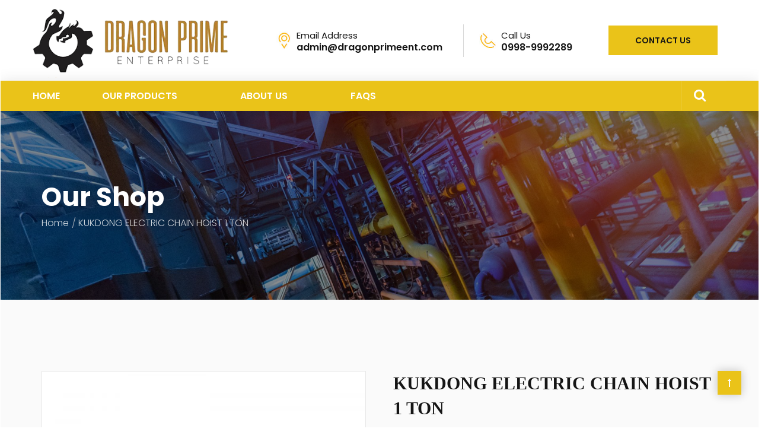

--- FILE ---
content_type: text/html; charset=UTF-8
request_url: https://dragonprimeent.com/product/kukdong-electric-chain-hoist-1-ton/
body_size: 23590
content:
<!DOCTYPE html>
<html lang="en-US">

<head>
    <meta charset="UTF-8">
    <meta name="viewport" content="width=device-width, initial-scale=1.0, maximum-scale=1.0, user-scalable=no" />

    
    <title>KUKDONG ELECTRIC CHAIN HOIST 1 TON &#8211; Dragon Prime Enterprises</title>
<meta name='robots' content='max-image-preview:large' />
<link rel='dns-prefetch' href='//fonts.googleapis.com' />
<link rel='dns-prefetch' href='//www.googletagmanager.com' />
<link rel='preconnect' href='https://fonts.gstatic.com' crossorigin />
<link rel="alternate" type="application/rss+xml" title="Dragon Prime Enterprises &raquo; Feed" href="https://dragonprimeent.com/feed/" />
<link rel="alternate" type="application/rss+xml" title="Dragon Prime Enterprises &raquo; Comments Feed" href="https://dragonprimeent.com/comments/feed/" />
<link rel="alternate" type="application/rss+xml" title="Dragon Prime Enterprises &raquo; KUKDONG ELECTRIC CHAIN HOIST 1 TON Comments Feed" href="https://dragonprimeent.com/product/kukdong-electric-chain-hoist-1-ton/feed/" />
<link rel="alternate" title="oEmbed (JSON)" type="application/json+oembed" href="https://dragonprimeent.com/wp-json/oembed/1.0/embed?url=https%3A%2F%2Fdragonprimeent.com%2Fproduct%2Fkukdong-electric-chain-hoist-1-ton%2F" />
<link rel="alternate" title="oEmbed (XML)" type="text/xml+oembed" href="https://dragonprimeent.com/wp-json/oembed/1.0/embed?url=https%3A%2F%2Fdragonprimeent.com%2Fproduct%2Fkukdong-electric-chain-hoist-1-ton%2F&#038;format=xml" />
<style id='wp-img-auto-sizes-contain-inline-css' type='text/css'>
img:is([sizes=auto i],[sizes^="auto," i]){contain-intrinsic-size:3000px 1500px}
/*# sourceURL=wp-img-auto-sizes-contain-inline-css */
</style>
<link rel='stylesheet' id='loftloader-style-css' href='https://dragonprimeent.com/wp-content/plugins/loftloader-pro/assets/css/loftloader.min.css?ver=2021102002' type='text/css' media='all' />
<style id='loftloader-style-inline-css' type='text/css'>
#loftloader-wrapper .loader-bg { opacity: 0.95; }#loftloader-wrapper.end-split-h .loader-bg:before, #loftloader-wrapper.end-split-h .loader-bg:after, #loftloader-wrapper.end-split-v .loader-bg:before, #loftloader-wrapper.end-split-v .loader-bg:after, #loftloader-wrapper.end-fade .loader-bg, #loftloader-wrapper.end-up .loader-bg, #loftloader-wrapper.end-down .loader-bg, #loftloader-wrapper.end-left .loader-bg, #loftloader-wrapper.end-right .loader-bg, #loftloader-wrapper.end-shrink-fade .loader-bg:before, .loader-bg .loader-bg-half:before  { background-color: #ffffff; }#loftloader-wrapper .loader-inner #loader, #loftloader-wrapper.loftloader-ducks #loader span { color: #248acc }#loftloader-wrapper.loftloader-crystal #loader span { box-shadow: 0 -15px 0 0 rgba(36, 138, 204, 0.5), 15px -15px 0 0 rgba(36, 138, 204, 0.5), 15px 0 0 0 rgba(36, 138, 204, 0.5), 15px 15px 0 0 rgba(36, 138, 204, 0.5), 0 15px 0 0 rgba(36, 138, 204, 0.5), -15px 15px 0 0 rgba(36, 138, 204, 0.5), -15px 0 0 0 rgba(36, 138, 204, 0.5), -15px -15px 0 0 rgba(36, 138, 204, 0.5); }#loftloader-wrapper.loftloader-crossing #loader span:before { background: #00ffff }#loftloader-wrapper.loftloader-crossing #loader span:after { background: #ff0000 }#loftloader-wrapper.loftloader-rainbow #loader span:before { box-shadow: 0 0 0 10px #ff0000, 0 0 0 20px #ffd700, 0 0 0 30px #00ffff; }#loftloader-wrapper.loftloader-frame #loader { width: 80px; }#loftloader-wrapper.loftloader-frame #loader { height: 80px; }#loftloader-wrapper.loftloader-frame #loader span:after, #loftloader-wrapper.loftloader-frame #loader span:before { width: 4px; }#loftloader-wrapper.loftloader-frame #loader:after, #loftloader-wrapper.loftloader-frame #loader:before { height: 4px; }#loftloader-wrapper.loftloader-imgfading #loader img, #loftloader-wrapper.loftloader-imgloading #loader img, #loftloader-wrapper.loftloader-imgrotating #loader img, #loftloader-wrapper.loftloader-imgbouncing #loader img, #loftloader-wrapper.loftloader-imgstatic #loader img { width: 200px; }#loftloader-wrapper.loftloader-imgfading .loader-inner #loader, #loftloader-wrapper.loftloader-imgloading .loader-inner #loader, #loftloader-wrapper.loftloader-imgrotating .loader-inner #loader, #loftloader-wrapper.loftloader-imgbouncing .loader-inner #loader, #loftloader-wrapper.loftloader-imgstatic .loader-inner #loader { max-width: 100%; }#loftloader-wrapper span.bar { width: 30vw; }#loftloader-wrapper span.bar { height: 10px; }#loftloader-wrapper span.bar, #loftloader-wrapper span.percentage { color: #248acc; }#loftloader-wrapper span.percentage, #loftloader-wrapper span.bar span.load-count { font-family: Lato; }#loftloader-wrapper span.percentage, #loftloader-wrapper span.bar span.load-count { font-weight: 100; }#loftloader-wrapper span.percentage, #loftloader-wrapper span.bar span.load-count { letter-spacing: 0.1em; }body #loftloader-wrapper span.percentage, body #loftloader-wrapper span.bar span.load-count { font-size: 16px; }#loftloader-wrapper .loader-message { font-size: 16px; }#loftloader-wrapper .loader-message { color: #248acc; }#loftloader-wrapper .loader-message { font-family: Lato; }#loftloader-wrapper .loader-message { font-weight: 400; }#loftloader-wrapper .loader-message { letter-spacing: 0.1em; }#loftloader-wrapper .loader-message { line-height: 1.5; }
/*# sourceURL=loftloader-style-inline-css */
</style>
<style id='wp-emoji-styles-inline-css' type='text/css'>

	img.wp-smiley, img.emoji {
		display: inline !important;
		border: none !important;
		box-shadow: none !important;
		height: 1em !important;
		width: 1em !important;
		margin: 0 0.07em !important;
		vertical-align: -0.1em !important;
		background: none !important;
		padding: 0 !important;
	}
/*# sourceURL=wp-emoji-styles-inline-css */
</style>
<style id='wp-block-library-inline-css' type='text/css'>
:root{--wp-block-synced-color:#7a00df;--wp-block-synced-color--rgb:122,0,223;--wp-bound-block-color:var(--wp-block-synced-color);--wp-editor-canvas-background:#ddd;--wp-admin-theme-color:#007cba;--wp-admin-theme-color--rgb:0,124,186;--wp-admin-theme-color-darker-10:#006ba1;--wp-admin-theme-color-darker-10--rgb:0,107,160.5;--wp-admin-theme-color-darker-20:#005a87;--wp-admin-theme-color-darker-20--rgb:0,90,135;--wp-admin-border-width-focus:2px}@media (min-resolution:192dpi){:root{--wp-admin-border-width-focus:1.5px}}.wp-element-button{cursor:pointer}:root .has-very-light-gray-background-color{background-color:#eee}:root .has-very-dark-gray-background-color{background-color:#313131}:root .has-very-light-gray-color{color:#eee}:root .has-very-dark-gray-color{color:#313131}:root .has-vivid-green-cyan-to-vivid-cyan-blue-gradient-background{background:linear-gradient(135deg,#00d084,#0693e3)}:root .has-purple-crush-gradient-background{background:linear-gradient(135deg,#34e2e4,#4721fb 50%,#ab1dfe)}:root .has-hazy-dawn-gradient-background{background:linear-gradient(135deg,#faaca8,#dad0ec)}:root .has-subdued-olive-gradient-background{background:linear-gradient(135deg,#fafae1,#67a671)}:root .has-atomic-cream-gradient-background{background:linear-gradient(135deg,#fdd79a,#004a59)}:root .has-nightshade-gradient-background{background:linear-gradient(135deg,#330968,#31cdcf)}:root .has-midnight-gradient-background{background:linear-gradient(135deg,#020381,#2874fc)}:root{--wp--preset--font-size--normal:16px;--wp--preset--font-size--huge:42px}.has-regular-font-size{font-size:1em}.has-larger-font-size{font-size:2.625em}.has-normal-font-size{font-size:var(--wp--preset--font-size--normal)}.has-huge-font-size{font-size:var(--wp--preset--font-size--huge)}.has-text-align-center{text-align:center}.has-text-align-left{text-align:left}.has-text-align-right{text-align:right}.has-fit-text{white-space:nowrap!important}#end-resizable-editor-section{display:none}.aligncenter{clear:both}.items-justified-left{justify-content:flex-start}.items-justified-center{justify-content:center}.items-justified-right{justify-content:flex-end}.items-justified-space-between{justify-content:space-between}.screen-reader-text{border:0;clip-path:inset(50%);height:1px;margin:-1px;overflow:hidden;padding:0;position:absolute;width:1px;word-wrap:normal!important}.screen-reader-text:focus{background-color:#ddd;clip-path:none;color:#444;display:block;font-size:1em;height:auto;left:5px;line-height:normal;padding:15px 23px 14px;text-decoration:none;top:5px;width:auto;z-index:100000}html :where(.has-border-color){border-style:solid}html :where([style*=border-top-color]){border-top-style:solid}html :where([style*=border-right-color]){border-right-style:solid}html :where([style*=border-bottom-color]){border-bottom-style:solid}html :where([style*=border-left-color]){border-left-style:solid}html :where([style*=border-width]){border-style:solid}html :where([style*=border-top-width]){border-top-style:solid}html :where([style*=border-right-width]){border-right-style:solid}html :where([style*=border-bottom-width]){border-bottom-style:solid}html :where([style*=border-left-width]){border-left-style:solid}html :where(img[class*=wp-image-]){height:auto;max-width:100%}:where(figure){margin:0 0 1em}html :where(.is-position-sticky){--wp-admin--admin-bar--position-offset:var(--wp-admin--admin-bar--height,0px)}@media screen and (max-width:600px){html :where(.is-position-sticky){--wp-admin--admin-bar--position-offset:0px}}

/*# sourceURL=wp-block-library-inline-css */
</style><link rel='stylesheet' id='wc-blocks-style-css' href='https://dragonprimeent.com/wp-content/plugins/woocommerce/assets/client/blocks/wc-blocks.css?ver=wc-10.4.3' type='text/css' media='all' />
<style id='global-styles-inline-css' type='text/css'>
:root{--wp--preset--aspect-ratio--square: 1;--wp--preset--aspect-ratio--4-3: 4/3;--wp--preset--aspect-ratio--3-4: 3/4;--wp--preset--aspect-ratio--3-2: 3/2;--wp--preset--aspect-ratio--2-3: 2/3;--wp--preset--aspect-ratio--16-9: 16/9;--wp--preset--aspect-ratio--9-16: 9/16;--wp--preset--color--black: #000000;--wp--preset--color--cyan-bluish-gray: #abb8c3;--wp--preset--color--white: #ffffff;--wp--preset--color--pale-pink: #f78da7;--wp--preset--color--vivid-red: #cf2e2e;--wp--preset--color--luminous-vivid-orange: #ff6900;--wp--preset--color--luminous-vivid-amber: #fcb900;--wp--preset--color--light-green-cyan: #7bdcb5;--wp--preset--color--vivid-green-cyan: #00d084;--wp--preset--color--pale-cyan-blue: #8ed1fc;--wp--preset--color--vivid-cyan-blue: #0693e3;--wp--preset--color--vivid-purple: #9b51e0;--wp--preset--gradient--vivid-cyan-blue-to-vivid-purple: linear-gradient(135deg,rgb(6,147,227) 0%,rgb(155,81,224) 100%);--wp--preset--gradient--light-green-cyan-to-vivid-green-cyan: linear-gradient(135deg,rgb(122,220,180) 0%,rgb(0,208,130) 100%);--wp--preset--gradient--luminous-vivid-amber-to-luminous-vivid-orange: linear-gradient(135deg,rgb(252,185,0) 0%,rgb(255,105,0) 100%);--wp--preset--gradient--luminous-vivid-orange-to-vivid-red: linear-gradient(135deg,rgb(255,105,0) 0%,rgb(207,46,46) 100%);--wp--preset--gradient--very-light-gray-to-cyan-bluish-gray: linear-gradient(135deg,rgb(238,238,238) 0%,rgb(169,184,195) 100%);--wp--preset--gradient--cool-to-warm-spectrum: linear-gradient(135deg,rgb(74,234,220) 0%,rgb(151,120,209) 20%,rgb(207,42,186) 40%,rgb(238,44,130) 60%,rgb(251,105,98) 80%,rgb(254,248,76) 100%);--wp--preset--gradient--blush-light-purple: linear-gradient(135deg,rgb(255,206,236) 0%,rgb(152,150,240) 100%);--wp--preset--gradient--blush-bordeaux: linear-gradient(135deg,rgb(254,205,165) 0%,rgb(254,45,45) 50%,rgb(107,0,62) 100%);--wp--preset--gradient--luminous-dusk: linear-gradient(135deg,rgb(255,203,112) 0%,rgb(199,81,192) 50%,rgb(65,88,208) 100%);--wp--preset--gradient--pale-ocean: linear-gradient(135deg,rgb(255,245,203) 0%,rgb(182,227,212) 50%,rgb(51,167,181) 100%);--wp--preset--gradient--electric-grass: linear-gradient(135deg,rgb(202,248,128) 0%,rgb(113,206,126) 100%);--wp--preset--gradient--midnight: linear-gradient(135deg,rgb(2,3,129) 0%,rgb(40,116,252) 100%);--wp--preset--font-size--small: 13px;--wp--preset--font-size--medium: 20px;--wp--preset--font-size--large: 36px;--wp--preset--font-size--x-large: 42px;--wp--preset--spacing--20: 0.44rem;--wp--preset--spacing--30: 0.67rem;--wp--preset--spacing--40: 1rem;--wp--preset--spacing--50: 1.5rem;--wp--preset--spacing--60: 2.25rem;--wp--preset--spacing--70: 3.38rem;--wp--preset--spacing--80: 5.06rem;--wp--preset--shadow--natural: 6px 6px 9px rgba(0, 0, 0, 0.2);--wp--preset--shadow--deep: 12px 12px 50px rgba(0, 0, 0, 0.4);--wp--preset--shadow--sharp: 6px 6px 0px rgba(0, 0, 0, 0.2);--wp--preset--shadow--outlined: 6px 6px 0px -3px rgb(255, 255, 255), 6px 6px rgb(0, 0, 0);--wp--preset--shadow--crisp: 6px 6px 0px rgb(0, 0, 0);}:where(.is-layout-flex){gap: 0.5em;}:where(.is-layout-grid){gap: 0.5em;}body .is-layout-flex{display: flex;}.is-layout-flex{flex-wrap: wrap;align-items: center;}.is-layout-flex > :is(*, div){margin: 0;}body .is-layout-grid{display: grid;}.is-layout-grid > :is(*, div){margin: 0;}:where(.wp-block-columns.is-layout-flex){gap: 2em;}:where(.wp-block-columns.is-layout-grid){gap: 2em;}:where(.wp-block-post-template.is-layout-flex){gap: 1.25em;}:where(.wp-block-post-template.is-layout-grid){gap: 1.25em;}.has-black-color{color: var(--wp--preset--color--black) !important;}.has-cyan-bluish-gray-color{color: var(--wp--preset--color--cyan-bluish-gray) !important;}.has-white-color{color: var(--wp--preset--color--white) !important;}.has-pale-pink-color{color: var(--wp--preset--color--pale-pink) !important;}.has-vivid-red-color{color: var(--wp--preset--color--vivid-red) !important;}.has-luminous-vivid-orange-color{color: var(--wp--preset--color--luminous-vivid-orange) !important;}.has-luminous-vivid-amber-color{color: var(--wp--preset--color--luminous-vivid-amber) !important;}.has-light-green-cyan-color{color: var(--wp--preset--color--light-green-cyan) !important;}.has-vivid-green-cyan-color{color: var(--wp--preset--color--vivid-green-cyan) !important;}.has-pale-cyan-blue-color{color: var(--wp--preset--color--pale-cyan-blue) !important;}.has-vivid-cyan-blue-color{color: var(--wp--preset--color--vivid-cyan-blue) !important;}.has-vivid-purple-color{color: var(--wp--preset--color--vivid-purple) !important;}.has-black-background-color{background-color: var(--wp--preset--color--black) !important;}.has-cyan-bluish-gray-background-color{background-color: var(--wp--preset--color--cyan-bluish-gray) !important;}.has-white-background-color{background-color: var(--wp--preset--color--white) !important;}.has-pale-pink-background-color{background-color: var(--wp--preset--color--pale-pink) !important;}.has-vivid-red-background-color{background-color: var(--wp--preset--color--vivid-red) !important;}.has-luminous-vivid-orange-background-color{background-color: var(--wp--preset--color--luminous-vivid-orange) !important;}.has-luminous-vivid-amber-background-color{background-color: var(--wp--preset--color--luminous-vivid-amber) !important;}.has-light-green-cyan-background-color{background-color: var(--wp--preset--color--light-green-cyan) !important;}.has-vivid-green-cyan-background-color{background-color: var(--wp--preset--color--vivid-green-cyan) !important;}.has-pale-cyan-blue-background-color{background-color: var(--wp--preset--color--pale-cyan-blue) !important;}.has-vivid-cyan-blue-background-color{background-color: var(--wp--preset--color--vivid-cyan-blue) !important;}.has-vivid-purple-background-color{background-color: var(--wp--preset--color--vivid-purple) !important;}.has-black-border-color{border-color: var(--wp--preset--color--black) !important;}.has-cyan-bluish-gray-border-color{border-color: var(--wp--preset--color--cyan-bluish-gray) !important;}.has-white-border-color{border-color: var(--wp--preset--color--white) !important;}.has-pale-pink-border-color{border-color: var(--wp--preset--color--pale-pink) !important;}.has-vivid-red-border-color{border-color: var(--wp--preset--color--vivid-red) !important;}.has-luminous-vivid-orange-border-color{border-color: var(--wp--preset--color--luminous-vivid-orange) !important;}.has-luminous-vivid-amber-border-color{border-color: var(--wp--preset--color--luminous-vivid-amber) !important;}.has-light-green-cyan-border-color{border-color: var(--wp--preset--color--light-green-cyan) !important;}.has-vivid-green-cyan-border-color{border-color: var(--wp--preset--color--vivid-green-cyan) !important;}.has-pale-cyan-blue-border-color{border-color: var(--wp--preset--color--pale-cyan-blue) !important;}.has-vivid-cyan-blue-border-color{border-color: var(--wp--preset--color--vivid-cyan-blue) !important;}.has-vivid-purple-border-color{border-color: var(--wp--preset--color--vivid-purple) !important;}.has-vivid-cyan-blue-to-vivid-purple-gradient-background{background: var(--wp--preset--gradient--vivid-cyan-blue-to-vivid-purple) !important;}.has-light-green-cyan-to-vivid-green-cyan-gradient-background{background: var(--wp--preset--gradient--light-green-cyan-to-vivid-green-cyan) !important;}.has-luminous-vivid-amber-to-luminous-vivid-orange-gradient-background{background: var(--wp--preset--gradient--luminous-vivid-amber-to-luminous-vivid-orange) !important;}.has-luminous-vivid-orange-to-vivid-red-gradient-background{background: var(--wp--preset--gradient--luminous-vivid-orange-to-vivid-red) !important;}.has-very-light-gray-to-cyan-bluish-gray-gradient-background{background: var(--wp--preset--gradient--very-light-gray-to-cyan-bluish-gray) !important;}.has-cool-to-warm-spectrum-gradient-background{background: var(--wp--preset--gradient--cool-to-warm-spectrum) !important;}.has-blush-light-purple-gradient-background{background: var(--wp--preset--gradient--blush-light-purple) !important;}.has-blush-bordeaux-gradient-background{background: var(--wp--preset--gradient--blush-bordeaux) !important;}.has-luminous-dusk-gradient-background{background: var(--wp--preset--gradient--luminous-dusk) !important;}.has-pale-ocean-gradient-background{background: var(--wp--preset--gradient--pale-ocean) !important;}.has-electric-grass-gradient-background{background: var(--wp--preset--gradient--electric-grass) !important;}.has-midnight-gradient-background{background: var(--wp--preset--gradient--midnight) !important;}.has-small-font-size{font-size: var(--wp--preset--font-size--small) !important;}.has-medium-font-size{font-size: var(--wp--preset--font-size--medium) !important;}.has-large-font-size{font-size: var(--wp--preset--font-size--large) !important;}.has-x-large-font-size{font-size: var(--wp--preset--font-size--x-large) !important;}
/*# sourceURL=global-styles-inline-css */
</style>

<style id='classic-theme-styles-inline-css' type='text/css'>
/*! This file is auto-generated */
.wp-block-button__link{color:#fff;background-color:#32373c;border-radius:9999px;box-shadow:none;text-decoration:none;padding:calc(.667em + 2px) calc(1.333em + 2px);font-size:1.125em}.wp-block-file__button{background:#32373c;color:#fff;text-decoration:none}
/*# sourceURL=/wp-includes/css/classic-themes.min.css */
</style>
<link rel='stylesheet' id='contact-form-7-css' href='https://dragonprimeent.com/wp-content/plugins/contact-form-7/includes/css/styles.css?ver=6.1.4' type='text/css' media='all' />
<link rel='stylesheet' id='esg-plugin-settings-css' href='https://dragonprimeent.com/wp-content/plugins/essential-grid/public/assets/css/settings.css?ver=3.0.13' type='text/css' media='all' />
<link rel='stylesheet' id='tp-fontello-css' href='https://dragonprimeent.com/wp-content/plugins/essential-grid/public/assets/font/fontello/css/fontello.css?ver=3.0.13' type='text/css' media='all' />
<link rel='stylesheet' id='afwhp-front-css' href='https://dragonprimeent.com/wp-content/plugins/hide-price-add-to-cart-button/front/../assets/css/afwhp_front.css?ver=1.0' type='text/css' media='all' />
<link rel='stylesheet' id='style-shortcodes-inc-css' href='https://dragonprimeent.com/wp-content/plugins/modeltheme-framework/inc/shortcodes/shortcodes.css?ver=6.9' type='text/css' media='all' />
<link rel='stylesheet' id='style-mt-mega-menu-css' href='https://dragonprimeent.com/wp-content/plugins/modeltheme-framework/css/mt-mega-menu.css?ver=6.9' type='text/css' media='all' />
<link rel='stylesheet' id='style-select2-css' href='https://dragonprimeent.com/wp-content/plugins/modeltheme-framework/css/select2.min.css?ver=6.9' type='text/css' media='all' />
<link rel='stylesheet' id='style-animations-css' href='https://dragonprimeent.com/wp-content/plugins/modeltheme-framework/css/animations.css?ver=6.9' type='text/css' media='all' />
<link rel='stylesheet' id='mcmp_price_per_unit_style-css' href='https://dragonprimeent.com/wp-content/plugins/woo-price-per-unit/assets/CSS/woo-ppu-default-style.css?ver=2.2.6' type='text/css' media='all' />
<link rel='stylesheet' id='mcmp_price_per_altered_style-css' href='https://dragonprimeent.com/wp-content/plugins/woo-price-per-unit/assets/CSS/woo-ppu.css?ver=2.2.6' type='text/css' media='all' />
<link rel='stylesheet' id='photoswipe-css' href='https://dragonprimeent.com/wp-content/plugins/woocommerce/assets/css/photoswipe/photoswipe.min.css?ver=10.4.3' type='text/css' media='all' />
<link rel='stylesheet' id='photoswipe-default-skin-css' href='https://dragonprimeent.com/wp-content/plugins/woocommerce/assets/css/photoswipe/default-skin/default-skin.min.css?ver=10.4.3' type='text/css' media='all' />
<link rel='stylesheet' id='woocommerce-layout-css' href='https://dragonprimeent.com/wp-content/plugins/woocommerce/assets/css/woocommerce-layout.css?ver=10.4.3' type='text/css' media='all' />
<link rel='stylesheet' id='woocommerce-smallscreen-css' href='https://dragonprimeent.com/wp-content/plugins/woocommerce/assets/css/woocommerce-smallscreen.css?ver=10.4.3' type='text/css' media='only screen and (max-width: 768px)' />
<link rel='stylesheet' id='woocommerce-general-css' href='https://dragonprimeent.com/wp-content/plugins/woocommerce/assets/css/woocommerce.css?ver=10.4.3' type='text/css' media='all' />
<style id='woocommerce-inline-inline-css' type='text/css'>
.woocommerce form .form-row .required { visibility: visible; }
/*# sourceURL=woocommerce-inline-inline-css */
</style>
<link rel='stylesheet' id='brands-styles-css' href='https://dragonprimeent.com/wp-content/plugins/woocommerce/assets/css/brands.css?ver=10.4.3' type='text/css' media='all' />
<link rel='stylesheet' id='font-awesome-css' href='https://dragonprimeent.com/wp-content/themes/pilon/css/font-awesome.min.css?ver=6.9' type='text/css' media='all' />
<style id='font-awesome-inline-css' type='text/css'>
[data-font="FontAwesome"]:before {font-family: 'FontAwesome' !important;content: attr(data-icon) !important;speak: none !important;font-weight: normal !important;font-variant: normal !important;text-transform: none !important;line-height: 1 !important;font-style: normal !important;-webkit-font-smoothing: antialiased !important;-moz-osx-font-smoothing: grayscale !important;}
/*# sourceURL=font-awesome-inline-css */
</style>
<link rel='stylesheet' id='pilon-responsive-css' href='https://dragonprimeent.com/wp-content/themes/pilon/css/responsive.css?ver=6.9' type='text/css' media='all' />
<link rel='stylesheet' id='pilon-media-screens-css' href='https://dragonprimeent.com/wp-content/themes/pilon/css/media-screens.css?ver=6.9' type='text/css' media='all' />
<link rel='stylesheet' id='owl-carousel-css' href='https://dragonprimeent.com/wp-content/themes/pilon/css/owl.carousel.css?ver=6.9' type='text/css' media='all' />
<link rel='stylesheet' id='animate-css' href='https://dragonprimeent.com/wp-content/themes/pilon/css/animate.css?ver=6.9' type='text/css' media='all' />
<link rel='stylesheet' id='pilon-style-css' href='https://dragonprimeent.com/wp-content/themes/pilon/css/styles.css?ver=6.9' type='text/css' media='all' />
<link rel='stylesheet' id='pilon-mt-style-css' href='https://dragonprimeent.com/wp-content/themes/pilon/style.css?ver=6.9' type='text/css' media='all' />
<style id='pilon-mt-style-inline-css' type='text/css'>

			.is_header_semitransparent .logo-infos,
			.is_header_semitransparent .navbar-default{
			    background: rgba(, , , ) none repeat scroll 0 0;
			}
			.is_header_semitransparent header{
			    background-color: transparent;
			}
			.is_header_semitransparent .sticky-wrapper.is-sticky .navbar-default {
			    background: rgba(, , , ) none repeat scroll 0 0;
			}
			body {
			    background:  !important;
			}.back-to-top {
						background: #EAC319;
						color: #FFFFFF;
					}
					.back-to-top:hover {
						background: #19497F;
						color: #FFFFFF;
					}body #mt-nav-burger span {
					background: #FFFFFF !important;
				}
				body #mt-nav-burger:hover span {
					background: #EAC319 !important;
				}.single article .article-content p,
               p,
               .post-excerpt,
               ul,
               ul.pilon-list,
               ol,
               th,
               td,
               dt,
               dd,
               address{
                    font-size: 16px;
                    line-height: 27px;
                    font-family: Poppins;
                    color: #606060;
                    font-weight: 300;
               }
               body{
                    font-family: Poppins;
               }
               h1,
               h1 span {
                    font-family: "Poppins";
                    font-size: 36px;
               }
               h2 {
                    font-family: "Poppins";
                    font-size: 30px;
               }
               h3 {
                    font-family: "Poppins";
                    font-size: 24px;
               }
               h4 {
                    font-family: "Poppins";
                    font-size: 18px;
               } 
               h5 {
                    font-family: "Poppins";
                    font-size: 14px;
               } 
               h6 {
                    font-family: "Poppins";
                    font-size: 12px;
               } 
               input,
               textarea {
                    font-family: Poppins;
               }  
               input[type="submit"] {
                    font-family: Poppins;
               }
              .navbar ul li a {
                    font-family: Poppins;
                    font-size: 16px;
                    font-weight: 600;
               }
    			@media only screen and (max-width: 767px) {
    				body h1,
    				body h1 span{
    					font-size: 26px !important;
    					line-height: 29px !important;
    				}
    				body h2{
    					font-size: 24px !important;
    					line-height: 27px !important;
    				}
    				body h3{
    					font-size: 22px !important;
    					line-height: 25px !important;
    				}
    				body h4{
    					font-size: 19px !important;
    					line-height: 22px !important;
    				}
    				body h5{
    					font-size: 16px !important;
    					line-height: 19px !important;
    				}
    				body h6{
    					font-size: 14px !important;
    					line-height: 17px !important;
    				}
    			}
    			@media only screen and (min-width: 768px) and (max-width: 1024px) {
    				body h1,
    				body h1 span{
    					font-size: 26px !important;
    					line-height: 29px !important;
    				}
    				body h2{
    					font-size: 22px !important;
    					line-height: 26px !important;
    				}
    				body h3{
    					font-size: 18px !important;
    					line-height: 22px !important;
    				}
    				body h4{
    					font-size: 16px !important;
    					line-height: 20px !important;
    				}
    				body h5{
    					font-size: 14px !important;
    					line-height: 18px !important;
    				}
    				body h6{
    					font-size: 12px !important;
    					line-height: 18px !important;
    				}
    			}.breadcrumb a::after {
	        	  content: "/";
	    	}
	    	body{
		        background: #ffffff;
	    	}
    		.logo img,
			.navbar-header .logo img {
				max-width: 330px;
			}
		    ::selection{
		        color: #ffffff;
		        background: #151515;
		    }
		    ::-moz-selection { /* Code for Firefox */
		        color: #ffffff;
		        background: #151515;
		    }

		    a{
		        color: #151515;
		    }
		    a:focus,
		    a:hover{
		        color: #EAC319;
		    }

		    /*------------------------------------------------------------------
		        COLOR
		    ------------------------------------------------------------------*/
		    a,
		    .mt_car--tax-type,
		    span.amount,
		    .widget_popular_recent_tabs .nav-tabs li.active a,
		    .widget_archive li:hover a,
		    .pricing-table.recomended .button.solid-button, 
		    .pricing-table .table-content:hover .button.solid-button,
		    .pricing-table.Recommended .button.solid-button, 
		    .pricing-table.recommended .button.solid-button, 
		    #sync2 .owl-item.synced .post_slider_title,
		    #sync2 .owl-item:hover .post_slider_title,
		    #sync2 .owl-item:active .post_slider_title,
		    .pricing-table.recomended .button.solid-button, 
		    .pricing-table .table-content:hover .button.solid-button,
		    .testimonial-author,
		    .testimonials-container blockquote::before,
		    .testimonials-container blockquote::after,
		    .post-author > a,
		    h2 span,
		    label.error,
		    .author-name,
		    .prev-next-post a:hover,
		    .prev-text,
		    .wpb_button.btn-filled:hover,
		    .next-text,
		    .social ul li a:hover i,
		    .text-dark .statistics .stats-head *,
		    .wpb_button.btn-filled,
		    .widget_meta li:hover a,
		    .widget_meta a:hover,
		    .widget_pages li a:hover,
		    .widget_pages li .children li a:hover,
		    .blogloop-v1 .post-name a:hover,
		    .blogloop-v2 .post-name a:hover,
		    .blogloop-v3 .post-name a:hover,
		    .blogloop-v4 .post-name a:hover,
		    .blogloop-v5 .post-name a:hover,
		    .simple_sermon_content_top h4,
		    .page_404_v1 h1,
		    .mt_cars--single-main-pic .post-name > a,
		    .widget_recent_comments li:hover a,
		    .sidebar-content .widget-title a:hover,
		    .widget_rss li a:hover,
		    .blogloop-v5 .post-details .post-sticky-label i,
		    header.header2 .header-info-group .header_text_title strong,
		    .widget_recent_entries li:hover a,
		    .blogloop-v1 .post-details .post-sticky-label i,
		    .blogloop-v2 .post-details .post-sticky-label i,
		    .blogloop-v3 .post-details .post-sticky-label i,
		    .blogloop-v4 .post-details .post-sticky-label i,
		    .blogloop-v5 .post-details .post-sticky-label i,
		    .mt_listing--price-day.mt_listing--price .mt_listing_price,
            .mt_listing--price-day.mt_listing--price .mt_listing_currency,
            .mt_listing--price-day.mt_listing--price .mt_listing_per,
		    .error-404.not-found h1,
		    .header-info-group i,
		    .error-404.not-found h1,
		    .header-info-group i,
		    body .lms-course-infos i,
		    h4.testimonial02_title,
		    .single-icondrops-content .skill,
		    .pilon-single-list-item i.cc,
		    .single .single-icondrops-related-listings i.cc,
		    .list-view .post-details .post-excerpt .more-link:hover,
		    .header4 header .right-side-social-actions .social-links a:hover i,
		    .single-icondrops-content h5 strong,
		    .modeltheme-countdown .days-digit, 
		    .modeltheme-countdown .hours-digit, 
		    .modeltheme-countdown .minutes-digit, 
		    .modeltheme-countdown .seconds-digit,
		    .widget_pilon_recent_entries_with_thumbnail li:hover a,
			#mt_posts_carousel_small .group-meta a:hover,
			#mt_posts_carousel_big_centered .group-meta a:hover,
		    .blog-posts-shortcode-v2 .post-details .post-category,
		    .mtlistings-ico-style-v2.iconfilter-shortcode .blog_custom_listings .post-name-listings a:hover,
		    .mtlistings-events-style-v2 .events-title-subtitle h4 a:hover,
		    .mtlistings-events-style-v2 .mt-single-event .mt-event-cat a:hover,
		    .widget_categories li:hover .children a,
		    footer .social-links a i:hover,
		    body #navbar .menu-item:hover > a{
		        color: #151515;
		    }

		    .widget_popular_recent_tabs .nav-tabs li.active a,
		    .widget_product_categories .cat-item:hover,
		    .widget_product_categories .cat-item a:hover,
		    .widget_archive li:hover a,
		    .widget_categories li:hover a,
		    footer .widget_nav_menu li:hover > a,
		    .widget_categories li .children li:hover a,
		    .widget_pages li:hover a,
		    .widget_archive li a:hover,
		    .widget_categories li a:hover,
		    .widget_meta li:hover a,
		    .widget_meta a:hover,
		    .widget_pages li a:hover,
		    .widget_pages li .children li a:hover,
		    .widget_recent_entries_with_thumbnail li:hover a,
		    .widget_recent_entries li:hover a,
		    .widget_recent_entries li a:hover,
		    .widget_recent_comments li a:hover,
		    .widget_rss li a:hover,
		    .widget_nav_menu li a:hover,
			.post-category-comment-date span a:hover,
			.list-view .post-details .post-category-comment-date a:hover,
		    .list-view .post-details .post-name a:hover,
		    .nav-search .mt-search-icon i:hover,
		    .header-info-group i,
		    body .navbar-default #navbar .menu-item.current-menu-item.current_page_item > a,
		    footer ul.menu li.menu-item a:hover,
		    .post-separator,
		    .widget li:before,
		    footer .footer-top .menu .menu-item a:before,
		    .contact-details i,
		    .textwidget a:hover,
		    .fixed-sidebar-menu .widget li:hover a,
		    footer .social-links *,
		    .header1 .header-nav-actions .mt-search-icon:hover,
		    header .social-links a:hover i,
		    header.header3 .header-nav-actions .mt-search-icon:hover i,
		    header.header3 .top-header .social-links a:hover,
		    header.header3 .social-links a:hover i,
		    .is-style-outline .wp-block-button__link,
		    header.header4 .right-side-social-actions .mt-search-icon:hover i,
		    .woocommerce p.stars a{
		        color: #EAC319;
		    }


		    /* NAVIGATION */
		    .navstyle-v8.header3 #navbar .menu > .menu-item.current-menu-item > a, 
		    .navstyle-v8.header3 #navbar .menu > .menu-item:hover > a,
		    .navstyle-v1.header2 #navbar .menu > .menu-item:hover > a,
		    #navbar ul.sub-menu li a:hover,
		    .navstyle-v4 #navbar .menu > .menu-item.current-menu-item > a,
		    .navstyle-v4 #navbar .menu > .menu-item:hover > a,
		    .navstyle-v3 #navbar .menu > .menu-item.current-menu-item > a, 
		    .navstyle-v3 #navbar .menu > .menu-item:hover > a,
		    .navstyle-v3 #navbar .menu > .menu-item > a::before, 
			.navstyle-v3 #navbar .menu > .menu-item > a::after,
			.navstyle-v2 #navbar .menu > .menu-item.current-menu-item > a,
			.navstyle-v2 #navbar .menu > .menu-item:hover > a,
			.no-menu a{
		        color: #EAC319 !important;
			}
			.navstyle-v2.header3 #navbar .menu > .menu-item > a::before,
			.navstyle-v2.header3 #navbar .menu > .menu-item > a::after,
			.navstyle-v8 #navbar .menu > .menu-item > a::before,
			.navstyle-v7 #navbar .menu > .menu-item .sub-menu > .menu-item > a:hover,
			.navstyle-v7 #navbar .menu > .menu-item.current_page_item > a,
			.navstyle-v7 #navbar .menu > .menu-item.current-menu-item > a,
			.navstyle-v7 #navbar .menu > .menu-item:hover > a,
			.navstyle-v6 #navbar .menu > .menu-item.current_page_item > a,
			.navstyle-v6 #navbar .menu > .menu-item.current-menu-item > a,
			.navstyle-v6 #navbar .menu > .menu-item:hover > a,
			.navstyle-v5 #navbar .menu > .menu-item.current_page_item > a, 
			.navstyle-v5 #navbar .menu > .menu-item.current-menu-item > a,
			.navstyle-v5 #navbar .menu > .menu-item:hover > a,
			.navstyle-v2 #navbar .menu > .menu-item > a::before, 
			.navstyle-v2 #navbar .menu > .menu-item > a::after{
				background: #151515;
			}

			body #mt-nav-burger:hover span,
			.title_subtitle_style_v2 .section-subtitle:after,
			#our_projects .eg-monroe-element-1:after, 
			#our_projects_3 .eg-monroe-element-1:after, 
			#our_projects_2 .eg-monroe-element-1:after, 
			#our_projects_4 .eg-monroe-element-1:after,
			.pilon-quote-top,
			.back-to-top,
			.woocommerce div.product .woocommerce-tabs ul.tabs li.active,
			#commentform .form-submit button{
				background: #EAC319 !important;
			}


			/* Color Dark / Hovers */
		    .pilon-single-list-item i.cc:hover,
		    .single .single-icondrops-related-listings i.cc:hover,
			.related-posts .post-name:hover a,
			.purchase_link.menu-item a,
			header.header1 .header-search i{
				color: #EAC319 !important;
			}

		    /*------------------------------------------------------------------
		        BACKGROUND + BACKGROUND-COLOR
		    ------------------------------------------------------------------*/
		    .comment-navigation a,
		    .tagcloud > a:hover,
		    .modeltheme-icon-search,
		    .wpb_button::after,
		    .rotate45,
		    .latest-posts .post-date-day,
		    .latest-posts h3, 
		    .latest-tweets h3, 
		    .latest-videos h3,
		    .button.solid-button, 
		    button.vc_btn,
		    .pricing-table.recomended .table-content, 
		    .pricing-table .table-content:hover,
		    .pricing-table.Recommended .table-content, 
		    .pricing-table.recommended .table-content, 
		    .pricing-table.recomended .table-content, 
		    .pricing-table .table-content:hover,
		    .block-triangle,
		    .owl-theme .owl-controls .owl-page span,
		    body .vc_btn.vc_btn-blue, 
		    body a.vc_btn.vc_btn-blue, 
		    body button.vc_btn.vc_btn-blue,
		    #subscribe > button[type='submit'],
		    .prev-next-post a:hover .rotate45,
		    .masonry_banner.default-skin,
		    .form-submit input:hover,
		    .member-header::after,
		    .member-footer .social::before, 
		    .member-footer .social::after,
		    .subscribe > button[type='submit'],
		    .no-results input[type='submit']:hover,
		    h3#reply-title::after,
		    .newspaper-info,
		    header.header1 .header-nav-actions .shop_cart,
		    .categories_shortcode .owl-controls .owl-buttons i:hover,
		    .widget-title:after,
		    h2.heading-bottom:after,
		    .single .content-car-heading:after,
		    .wpb_content_element .wpb_accordion_wrapper .wpb_accordion_header.ui-state-active,
		    primary .main-content ul li:not(.rotate45)::before,
		    .wpcf7-form .wpcf7-submit:hover,
		    ul.ecs-event-list li span,
		    #contact_form2 .solid-button.button,
		    .modeltheme-search .search-submit,
		    .pricing-table.recommended .table-content .title-pricing,
		    .pricing-table .table-content:hover .title-pricing,
		    .pricing-table.recommended .button.solid-button,
		    .blogloop-v5 .absolute-date-badge span,
		    .post-category-date a[rel="tag"],
		    .pilon_preloader_holder,
		    #navbar .mt-icon-list-item:hover,
		    .mt_car--single-gallery.mt_car--featured-single-gallery:hover,
		    footer .mc4wp-form-fields input[type="submit"],
		    .pricing-table .table-content:hover .button.solid-button,
		    footer .footer-top .menu .menu-item a::before,
		    .mt-car-search .submit .form-control,
		    .blogloop-v4.list-view .post-date,
		    header .top-header,
            .hover-components .component a:hover,
            table.compare-list .add-to-cart td a,
            .shop_cart,
		    .panel-single-icondrops,
		    .single-mt_listing .single-icondrops,
		    #listings_metaboxs input[type="submit"],
            .mt_listing--single-price-inner,
            input.wpcf7-form-control.wpcf7-submit,
            .mt-single-event-head,
            .mt_listing .single-icondrops-content .progress,
		    .post-password-form input[type="submit"],
		    .widget.widget_product_search button,
		    .slider_navigation .btn,
		    .pagination .page-numbers:hover,
		    .pagination .page-numbers.current,
		    .modal-header,
		    .modeltheme-content > div,
		    .single-mt_listing .mt_listing_website_button:hover,
			.single-mt_listing .mt_listing_website_button:hover, 
			.single-mt_listing .mt_listing_whitepaper_button:hover,
			.single-mt_listing .mt_listing_purchase_button:hover,
			.single-mt_listing .mt_listing_video_button:hover,
		    #listings_metaboxs .cmb-type-title,
		    .wpb_accordion .wpb_accordion_wrapper .wpb_accordion_header a,
		    .post-password-form input[type='submit'],
		    .search-form input[type="submit"]:hover,
		    .more-link:hover{
		        background: #151515;
		    }
		    .wpb-js-composer .vc_tta-color-orange.vc_tta-style-flat .vc_tta-panel .vc_tta-panel-heading,
		    .wpb-js-composer .vc_tta-color-orange.vc_tta-style-flat .vc_tta-panel.vc_active .vc_tta-panel-heading{
                background-color: #EAC319 !important;
		    }
		    button[data-toggle="modal"]{
		        background: #EAC319 !important;
		    }
			.um-login input[type=submit].um-button,
		    body .courses-list .featured_image_courses .course_badge i,
		    body .courses-list .shortcode_course_content,
            .blog-posts-shortcode .time-n-date,
            .button:hover {
                    background-color: #151515 !important;
            }
		    .modeltheme-search.modeltheme-search-open .modeltheme-icon-search, 
		    .no-js .modeltheme-search .modeltheme-icon-search,
		    .modeltheme-icon-search:hover,
		    .comment-navigation a:hover,
		    .latest-posts .post-date-month,
		    .button.solid-button:hover,
		    body .vc_btn.vc_btn-blue:hover, 
		    body a.vc_btn.vc_btn-blue:hover, 
		    .post-category-date a[rel="tag"]:hover,
		    body button.vc_btn.vc_btn-blue:hover,
		    .blogloop-v5 .absolute-date-badge span:hover,
		    .mt-car-search .submit .form-control:hover,
		    #contact_form2 .solid-button.button:hover,
		    .woocommerce div.product form.cart .button:hover,
		    .subscribe > button[type='submit']:hover,
		    footer .mc4wp-form-fields input[type="submit"]:hover,
		    .no-results.not-found .search-submit,
		    .no-results input[type='submit'],
		    ul.ecs-event-list li span:hover,
		    .pricing-table.recommended .table-content .price_circle,
		    .pricing-table .table-content:hover .price_circle,
		    #modal-search-form .modal-content input.search-input,
		    .form-submit input,
			.wpcf7-form .wpcf7-submit,
		    .mt_listing_end_date_pick,
		    .mt_listing_start_date_pick,
		    .blogloop-v4.list-view .post-date a:hover,
		    .pricing-table.recommended .button.solid-button:hover,
		    .search-form input[type="submit"],
		    .more-link,
		    .error-return-home.text-center > a:hover,
		    .pricing-table .table-content:hover .button.solid-button:hover,
		    .post-password-form input[type="submit"]:hover,
		    .navbar-toggle .navbar-toggle:hover .icon-bar,
		    .widget.widget_product_search button:hover,
		    .slider_navigation .btn:hover,
		    .post-password-form input[type='submit']:hover,
		    .pilon-filters .filter:hover,
		    .button,
		    button[data-toggle="modal"]:hover,
		    .pagination .page-numbers,
		    .navstyle-v1.header3 #navbar .menu > .menu-item > a::after,
		    .navbar-header.header-custom,
		    .header1 #navbar a.btn.btn-header-button,
		    a.btn-custom-content,
		    button, .page-numbers,
		    .woocommerce span.onsale,
		    .woocommerce a.button,
		    .woocommerce-MyAccount-navigation-link a:hover{
		        background: #EAC319;
		    }
		    .woocommerce div.product form.cart .button,
		    .woocommerce .woocommerce-Reviews #respond input#submit, 
		    .woocommerce button.button.alt, 
		    .woocommerce input.button.alt,
		    .woocommerce .cart .button, 
		    .woocommerce .cart input.button, 
		    .woocommerce .button[type="submit"],
		    .woocommerce-cart .wc-proceed-to-checkout a.checkout-button,
		    .woocommerce .checkout_coupon button.button, 
		    .woocommerce-MyAccount-content button.button{
		    	background: #EAC319;
		    }
			.um-login input[type=submit].um-button:hover{
		        background: #EAC319 !important;
		    }

            .hover-components .component a,
		    .flickr_badge_image a::after,
		    .thumbnail-overlay,
		    .portfolio-hover,
		    .mt_listing--single-gallery .ico-screenshot:hover .flex-zone,
		    .pastor-image-content .details-holder,
		    .item-description .holder-top,
		    blockquote::before {
		        background: rgba(255, 214, 0, 0.7);
		    }

		    /*------------------------------------------------------------------
		        BORDER-COLOR
		    ------------------------------------------------------------------*/
		    
		    blockquote,
		    .widget_popular_recent_tabs .nav-tabs > li.active,
		    body .left-border, 
		    body .right-border,
		    body .member-header,
		    body .member-footer .social,
		    .navbar ul li ul.sub-menu,
		    .wpb_content_element .wpb_tabs_nav li.ui-tabs-active,
		    #contact-us .form-control:focus,
		    .sale_banner_holder:hover,
		    .testimonial-img,
		    .header_search_form,
		    body .course-review-head, body .course-content > h3:first-child, body .course-curriculum-title,
		    .list-view .post-details .post-excerpt .more-link:hover{
		        border-color: #151515;
		    }
		    .is-style-outline .wp-block-button__link,
		    .wpcf7-form input:focus,
		    .wpcf7-form textarea:focus,
		    .comment-form input:focus, 
		    .comment-form textarea:focus{
		    	border-color: #EAC319;
		    }
/*# sourceURL=pilon-mt-style-inline-css */
</style>
<link rel='stylesheet' id='pilon-styles-module-blogloops-css' href='https://dragonprimeent.com/wp-content/themes/pilon/css/styles-module-blogloops.css?ver=6.9' type='text/css' media='all' />
<link rel='stylesheet' id='pilon-styles-module-navigations-css' href='https://dragonprimeent.com/wp-content/themes/pilon/css/styles-module-navigations.css?ver=6.9' type='text/css' media='all' />
<link rel='stylesheet' id='pilon-styles-headers-css' href='https://dragonprimeent.com/wp-content/themes/pilon/css/styles-headers.css?ver=6.9' type='text/css' media='all' />
<link rel='stylesheet' id='pilon-styles-footer-css' href='https://dragonprimeent.com/wp-content/themes/pilon/css/styles-footer.css?ver=6.9' type='text/css' media='all' />
<link rel='stylesheet' id='loaders-css' href='https://dragonprimeent.com/wp-content/themes/pilon/css/loaders.css?ver=6.9' type='text/css' media='all' />
<link rel='stylesheet' id='simple-line-icons-css' href='https://dragonprimeent.com/wp-content/themes/pilon/css/simple-line-icons.css?ver=6.9' type='text/css' media='all' />
<link rel='stylesheet' id='swipebox-css' href='https://dragonprimeent.com/wp-content/themes/pilon/css/swipebox.css?ver=6.9' type='text/css' media='all' />
<link rel='stylesheet' id='js-composer-css' href='https://dragonprimeent.com/wp-content/themes/pilon/css/js_composer.css?ver=6.9' type='text/css' media='all' />
<link rel='stylesheet' id='pilon-gutenberg-frontend-css' href='https://dragonprimeent.com/wp-content/themes/pilon/css/gutenberg-frontend.css?ver=6.9' type='text/css' media='all' />
<link rel='stylesheet' id='pilon-fonts-css' href='//fonts.googleapis.com/css?family=Poppins%3A300%2Cregular%2C500%2C600%2C700&#038;ver=1.0.0' type='text/css' media='all' />
<link rel="preload" as="style" href="https://fonts.googleapis.com/css?family=Poppins:600&#038;display=swap&#038;ver=1637120612" /><script src="/cdn-cgi/scripts/7d0fa10a/cloudflare-static/rocket-loader.min.js" data-cf-settings="871579ab41e3cee8d3a044a4-|49"></script><link rel="stylesheet" href="https://fonts.googleapis.com/css?family=Poppins:600&#038;display=swap&#038;ver=1637120612" media="print" onload="this.media='all'"><noscript><link rel="stylesheet" href="https://fonts.googleapis.com/css?family=Poppins:600&#038;display=swap&#038;ver=1637120612" /></noscript><script type="871579ab41e3cee8d3a044a4-text/javascript" src="https://dragonprimeent.com/wp-includes/js/jquery/jquery.min.js?ver=3.7.1" id="jquery-core-js"></script>
<script type="871579ab41e3cee8d3a044a4-text/javascript" src="https://dragonprimeent.com/wp-includes/js/jquery/jquery-migrate.min.js?ver=3.4.1" id="jquery-migrate-js"></script>
<script type="871579ab41e3cee8d3a044a4-text/javascript" id="afwhp-frontj-js-extra">
/* <![CDATA[ */
var afwhp_phpvars = {"admin_url":"https://dragonprimeent.com/wp-admin/admin-ajax.php","nonce":"4d62fcf058"};
//# sourceURL=afwhp-frontj-js-extra
/* ]]> */
</script>
<script type="871579ab41e3cee8d3a044a4-text/javascript" src="https://dragonprimeent.com/wp-content/plugins/hide-price-add-to-cart-button/front/../assets/js/afwhp_front.js?ver=1.0" id="afwhp-frontj-js"></script>
<script type="871579ab41e3cee8d3a044a4-text/javascript" src="https://dragonprimeent.com/wp-content/plugins/hide-price-add-to-cart-button/front/../assets/js/jquery.popupoverlay.js?ver=1.0" id="afwhp-popup-js"></script>
<script type="871579ab41e3cee8d3a044a4-text/javascript" src="https://dragonprimeent.com/wp-content/plugins/woocommerce/assets/js/jquery-blockui/jquery.blockUI.min.js?ver=2.7.0-wc.10.4.3" id="wc-jquery-blockui-js" data-wp-strategy="defer"></script>
<script type="871579ab41e3cee8d3a044a4-text/javascript" id="wc-add-to-cart-js-extra">
/* <![CDATA[ */
var wc_add_to_cart_params = {"ajax_url":"/wp-admin/admin-ajax.php","wc_ajax_url":"/?wc-ajax=%%endpoint%%","i18n_view_cart":"View cart","cart_url":"https://dragonprimeent.com/cart/","is_cart":"","cart_redirect_after_add":"no"};
//# sourceURL=wc-add-to-cart-js-extra
/* ]]> */
</script>
<script type="871579ab41e3cee8d3a044a4-text/javascript" src="https://dragonprimeent.com/wp-content/plugins/woocommerce/assets/js/frontend/add-to-cart.min.js?ver=10.4.3" id="wc-add-to-cart-js" data-wp-strategy="defer"></script>
<script type="871579ab41e3cee8d3a044a4-text/javascript" src="https://dragonprimeent.com/wp-content/plugins/woocommerce/assets/js/photoswipe/photoswipe.min.js?ver=4.1.1-wc.10.4.3" id="wc-photoswipe-js" defer="defer" data-wp-strategy="defer"></script>
<script type="871579ab41e3cee8d3a044a4-text/javascript" src="https://dragonprimeent.com/wp-content/plugins/woocommerce/assets/js/photoswipe/photoswipe-ui-default.min.js?ver=4.1.1-wc.10.4.3" id="wc-photoswipe-ui-default-js" defer="defer" data-wp-strategy="defer"></script>
<script type="871579ab41e3cee8d3a044a4-text/javascript" id="wc-single-product-js-extra">
/* <![CDATA[ */
var wc_single_product_params = {"i18n_required_rating_text":"Please select a rating","i18n_rating_options":["1 of 5 stars","2 of 5 stars","3 of 5 stars","4 of 5 stars","5 of 5 stars"],"i18n_product_gallery_trigger_text":"View full-screen image gallery","review_rating_required":"yes","flexslider":{"rtl":false,"animation":"slide","smoothHeight":true,"directionNav":false,"controlNav":"thumbnails","slideshow":false,"animationSpeed":500,"animationLoop":false,"allowOneSlide":false},"zoom_enabled":"","zoom_options":[],"photoswipe_enabled":"1","photoswipe_options":{"shareEl":false,"closeOnScroll":false,"history":false,"hideAnimationDuration":0,"showAnimationDuration":0},"flexslider_enabled":""};
//# sourceURL=wc-single-product-js-extra
/* ]]> */
</script>
<script type="871579ab41e3cee8d3a044a4-text/javascript" src="https://dragonprimeent.com/wp-content/plugins/woocommerce/assets/js/frontend/single-product.min.js?ver=10.4.3" id="wc-single-product-js" defer="defer" data-wp-strategy="defer"></script>
<script type="871579ab41e3cee8d3a044a4-text/javascript" src="https://dragonprimeent.com/wp-content/plugins/woocommerce/assets/js/js-cookie/js.cookie.min.js?ver=2.1.4-wc.10.4.3" id="wc-js-cookie-js" defer="defer" data-wp-strategy="defer"></script>
<script type="871579ab41e3cee8d3a044a4-text/javascript" id="woocommerce-js-extra">
/* <![CDATA[ */
var woocommerce_params = {"ajax_url":"/wp-admin/admin-ajax.php","wc_ajax_url":"/?wc-ajax=%%endpoint%%","i18n_password_show":"Show password","i18n_password_hide":"Hide password"};
//# sourceURL=woocommerce-js-extra
/* ]]> */
</script>
<script type="871579ab41e3cee8d3a044a4-text/javascript" src="https://dragonprimeent.com/wp-content/plugins/woocommerce/assets/js/frontend/woocommerce.min.js?ver=10.4.3" id="woocommerce-js" defer="defer" data-wp-strategy="defer"></script>
<script type="871579ab41e3cee8d3a044a4-text/javascript" src="https://dragonprimeent.com/wp-content/plugins/js_composer/assets/js/vendors/woocommerce-add-to-cart.js?ver=6.7.0" id="vc_woocommerce-add-to-cart-js-js"></script>
<link rel="https://api.w.org/" href="https://dragonprimeent.com/wp-json/" /><link rel="alternate" title="JSON" type="application/json" href="https://dragonprimeent.com/wp-json/wp/v2/product/3588" /><link rel="EditURI" type="application/rsd+xml" title="RSD" href="https://dragonprimeent.com/xmlrpc.php?rsd" />
<meta name="generator" content="WordPress 6.9" />
<meta name="generator" content="WooCommerce 10.4.3" />
<link rel="canonical" href="https://dragonprimeent.com/product/kukdong-electric-chain-hoist-1-ton/" />
<link rel='shortlink' href='https://dragonprimeent.com/?p=3588' />
<meta name="generator" content="Site Kit by Google 1.170.0" /><!--[if IE 9]> <script>var _gambitParallaxIE9 = true;</script> <![endif]--><meta name="generator" content="Redux 4.5.10" />	<noscript><style>.woocommerce-product-gallery{ opacity: 1 !important; }</style></noscript>
	<meta name="generator" content="Powered by WPBakery Page Builder - drag and drop page builder for WordPress."/>
<meta name="generator" content="Powered by Slider Revolution 6.5.9 - responsive, Mobile-Friendly Slider Plugin for WordPress with comfortable drag and drop interface." />
<link rel="icon" href="https://dragonprimeent.com/wp-content/uploads/2021/11/cropped-512x-300x300-1-100x100.jpg" sizes="32x32" />
<link rel="icon" href="https://dragonprimeent.com/wp-content/uploads/2021/11/cropped-512x-300x300-1.jpg" sizes="192x192" />
<link rel="apple-touch-icon" href="https://dragonprimeent.com/wp-content/uploads/2021/11/cropped-512x-300x300-1.jpg" />
<meta name="msapplication-TileImage" content="https://dragonprimeent.com/wp-content/uploads/2021/11/cropped-512x-300x300-1.jpg" />
<script type="871579ab41e3cee8d3a044a4-text/javascript">function setREVStartSize(e){
			//window.requestAnimationFrame(function() {				 
				window.RSIW = window.RSIW===undefined ? window.innerWidth : window.RSIW;	
				window.RSIH = window.RSIH===undefined ? window.innerHeight : window.RSIH;	
				try {								
					var pw = document.getElementById(e.c).parentNode.offsetWidth,
						newh;
					pw = pw===0 || isNaN(pw) ? window.RSIW : pw;
					e.tabw = e.tabw===undefined ? 0 : parseInt(e.tabw);
					e.thumbw = e.thumbw===undefined ? 0 : parseInt(e.thumbw);
					e.tabh = e.tabh===undefined ? 0 : parseInt(e.tabh);
					e.thumbh = e.thumbh===undefined ? 0 : parseInt(e.thumbh);
					e.tabhide = e.tabhide===undefined ? 0 : parseInt(e.tabhide);
					e.thumbhide = e.thumbhide===undefined ? 0 : parseInt(e.thumbhide);
					e.mh = e.mh===undefined || e.mh=="" || e.mh==="auto" ? 0 : parseInt(e.mh,0);		
					if(e.layout==="fullscreen" || e.l==="fullscreen") 						
						newh = Math.max(e.mh,window.RSIH);					
					else{					
						e.gw = Array.isArray(e.gw) ? e.gw : [e.gw];
						for (var i in e.rl) if (e.gw[i]===undefined || e.gw[i]===0) e.gw[i] = e.gw[i-1];					
						e.gh = e.el===undefined || e.el==="" || (Array.isArray(e.el) && e.el.length==0)? e.gh : e.el;
						e.gh = Array.isArray(e.gh) ? e.gh : [e.gh];
						for (var i in e.rl) if (e.gh[i]===undefined || e.gh[i]===0) e.gh[i] = e.gh[i-1];
											
						var nl = new Array(e.rl.length),
							ix = 0,						
							sl;					
						e.tabw = e.tabhide>=pw ? 0 : e.tabw;
						e.thumbw = e.thumbhide>=pw ? 0 : e.thumbw;
						e.tabh = e.tabhide>=pw ? 0 : e.tabh;
						e.thumbh = e.thumbhide>=pw ? 0 : e.thumbh;					
						for (var i in e.rl) nl[i] = e.rl[i]<window.RSIW ? 0 : e.rl[i];
						sl = nl[0];									
						for (var i in nl) if (sl>nl[i] && nl[i]>0) { sl = nl[i]; ix=i;}															
						var m = pw>(e.gw[ix]+e.tabw+e.thumbw) ? 1 : (pw-(e.tabw+e.thumbw)) / (e.gw[ix]);					
						newh =  (e.gh[ix] * m) + (e.tabh + e.thumbh);
					}
					var el = document.getElementById(e.c);
					if (el!==null && el) el.style.height = newh+"px";					
					el = document.getElementById(e.c+"_wrapper");
					if (el!==null && el) {
						el.style.height = newh+"px";
						el.style.display = "block";
					}
				} catch(e){
					console.log("Failure at Presize of Slider:" + e)
				}					   
			//});
		  };</script>
		<style type="text/css" id="wp-custom-css">
			.widgets_v2 .sidebar-content .widget {
    background: transparent;
    margin-bottom: 30px;
}
nav#modeltheme-main-head {
    background-color: #eac319;
}
body .navbar-default #navbar .menu-item.current-menu-item.current_page_item > a{
	color:#151515 !important;
}
.header2 .menu .menu-item {
    margin-left: 35px;
    margin-right: 35px;
}
.header2 .menu .menu-item:first-of-type {
    margin-left:0px;
	  margin-right:0px;
}
.text-center.header-info-group.pull-right.text_title {
    display: block;
    padding-top: 0px;
    padding-bottom: 0px;
}
.header-infos.header-light-holder .text-center.header-info-group.pull-right.text_title .header-info-icon.pull-left {
    float: none !important;
}
.header-infos.header-light-holder .text-center.header-info-group.pull-right.text_title .header-info-labels.pull-left {
    padding-left: 0px;
}
.header-infos.header-light-holder .text-center.header-info-group.pull-right.text_title .header-info-icon.pull-left strong {
    font-weight: normal;
    font-size: 15px;
    position: relative;
    top: 5px;
}
.header-infos.header-light-holder .text-center.header-info-group.pull-right.text_title .header-info-labels.pull-left p {
    font-weight: 600;
    font-size: 16px;
	  line-height: normal;
}
.header-button-labels.pull-left a.button:hover {
    color: #ffffff;
}
header.header2 .col-md-9.mobile-hide.tablet-hide {
    margin: 21px 0px;
}
.navbar-default .navbar-nav > li > a, .navstyle-v1.header2 #navbar .menu > .menu-item > a {
	color:#fff !important;
}
.navstyle-v8.header3 #navbar .menu > .menu-item.current-menu-item > a, .navstyle-v8.header3 #navbar .menu > .menu-item:hover > a, .navstyle-v1.header2 #navbar .menu > .menu-item:hover > a, #navbar ul.sub-menu li a:hover, .navstyle-v4 #navbar .menu > .menu-item.current-menu-item > a, .navstyle-v4 #navbar .menu > .menu-item:hover > a, .navstyle-v3 #navbar .menu > .menu-item.current-menu-item > a, .navstyle-v3 #navbar .menu > .menu-item:hover > a, .navstyle-v3 #navbar .menu > .menu-item > a::before, .navstyle-v3 #navbar .menu > .menu-item > a::after, .navstyle-v2 #navbar .menu > .menu-item.current-menu-item > a, .navstyle-v2 #navbar .menu > .menu-item:hover > a, .no-menu a {
    color: #151515 !important;
}
.navbar-header h1.logo {
    margin: 15px 0 5px 0px;
}
.header-button-labels.pull-left a.button {
    color: #151515;
}
.logo-infos .container {
    padding: 0px;
}
div#modeltheme-main-head-sticky-wrapper .container {
    padding: 0px;
}
.header-infos.header-light-holder > div:nth-of-type(2):before {
    content: 'sds';
    background-image: url(https://dragonprimeent.com/wp-content/uploads/2021/11/phone-icon.jpg);
    font-size: 2.1rem;
    background-size: contain;
    color: transparent;
    background-repeat: no-repeat;
    position: absolute;
    margin-left: -115px;
    margin-top: 12px;
}
.header-infos.header-light-holder > div:last-of-type:before {
    content: 'sds';
    background-image: url(https://dragonprimeent.com/wp-content/uploads/2021/11/loc-icon.jpg);
    font-size: 2.2rem;
    background-size: contain;
    color: transparent;
    background-repeat: no-repeat;
    position: absolute;
    margin-left: -175px;
    margin-top: 12px;
}
header.header2 .header-info-group .header_text_title {
    line-height: normal;
}
header.header2 .container {
    width: 1340px;
}
.header-infos.header-light-holder > div:nth-of-type(2) {
    border-left: 1px solid #d8d8d8;
    padding-left: 63px;
}
header.header2 .header-infos {
    display: flex;
    align-items: center;
    flex-direction: row-reverse;
}
#navbar .sub-menu {
    width: 230px;
	  padding: 0px;
    margin-top: 7px;
}
#navbar .menu-item .sub-menu li {
    border-bottom: 1px solid #d8d8d8;
    margin: 0px;
    padding: 4px 0px;
}
#navbar .menu-item .sub-menu li:last-of-type{
	border:0px;
}
#navbar .sub-menu .menu-item > a {
    padding: 7px 25px;
}
#navbar .menu-item .sub-menu li:hover {
    background-color: #eac319;
}
.nav-search .mt-search-icon i:hover{
	color:#151515;
}
body #mt-nav-burger:hover span{
	background:#151515 !important;
}
.slider1-img1 {
    position: relative;
    bottom: 60px;
}
@media screen and (max-width:1550px){
.logo img, .navbar-header .logo img {
    max-width: 330px !important;
}
	header.header2 .container {
    width: 1170px;
}
header.header2 {
    margin: 0px;
}
	.slider1-img1 {
    position: relative;
    bottom: auto;
}
}
@media screen and (max-width:1366px){
    width: 100%;
}
}
@media screen and (max-width:1024px){
	.navbar-header h1.logo {
    margin: 21px 0 10px 0px;
}
}
@media screen and (max-width:768px){
.menu.nav-effect.nav-menu {
    text-align: left !important;
}
.header2 .menu .menu-item {
    margin-left: 5px;
    margin-right: 5px;
}
.header2 .menu .menu-item:first-of-type {
    margin-left: 5px;
    margin-right: 5px;
}
.git .wpb_column.vc_column_container {
    width: 100%;
}
.git .wpb_column.vc_column_container:last-of-type {
    padding-right: 15px;
}
.vc_row.wpb_row.vc_row-fluid.git {
    padding-bottom: 0px !important;
}
.home-social {
    height: auto;
    padding: 25px 25px;
    text-align: center;
}
.col-md-12.footer-row-1 {
    display: none;
}
.vc_row.wpb_row.vc_row-fluid.git .vc_row.wpb_row.vc_inner.vc_row-fluid.home-social {
    margin-bottom: 25px !important;
}
.upper-cont .woocommerce.columns-4 ~ .vc_empty_space {
    display: none;
}
h2.woocommerce-loop-product__title {
    height: 100px;
}
.vc_empty_space.hide-mob {
    display: none;
}
}
@media screen and (max-width:767px){
body .navbar-header {
    background: transparent;
}
body .navbar-header h1.logo {
    float: none;
    width: 100%;
    margin: auto;
    max-width: 100%;
}
.navbar-toggle .icon-bar {
    background: #211f20;
}
.logo img, .navbar-header .logo img {
    max-width: 250px !important;
}
body header.header2 .navbar-header h1.logo {
    padding: 15px 0px 10px 0px;
}
header .navbar-toggle, .navbar-default .navbar-toggle {
    border: 0px;
}
.navbar-toggle {
    background-color: #eac319;
}
.navbar-toggle button::before, button::after, .pilon_btn::before, .pilon_btn::after, .button-winona::before, .button-winona::after, .page-numbers::before, .page-numbers::after {
    background: #eac319;
}
#navbar .menu-item .sub-menu li {
    border-bottom: 0px;
    padding: 0px;
}
.header2 .menu .menu-item {
    margin-top: 0px;
    margin-bottom: 0px;
}
body header #navbar .menu-item > a {
    border-bottom: 1px
 solid rgb(251 251 251 / 31%);
    padding: 5px 15px !important;
}
	body header #navbar .menu-item:last-of-type > a{
		border:0px;
	}
body header #navbar .menu-item > a {
    border-color: #ffffff61;
}
.action-expand:after {
    color: #ffffff !important;
}
}
@media screen and (max-width:429px){
.logo img, .navbar-header .logo img {
    max-width: 220px !important;
}
body header.header2 .navbar-header h1.logo {
    text-align: left;
}
.slider1-img1 {
    top: 45px;
	bottom:auto;
}
rs-layer#slider-1-slide-1-layer-3 {
    top: -88px;
    left: 21px;
}
rs-layer#slider-1-slide-1-layer-4 {
    bottom: 94px;
    left: 24px;
}
a#slider-1-slide-1-layer-8 {
    bottom: 107px;
    left: 24px;
}
rs-layer-wrap.rs-parallax-wrap {
    padding-top: 20px;
}
.slider1-txt1{
		bottom: 10px;
	}
body header.header2 .navbar-header h1.logo {
    padding: 15px 0px 10px 25px;
}
.home-social {
    text-align: left;
}
.vc_row.wpb_row.vc_row-fluid.git .vc_row.wpb_row.vc_inner.vc_row-fluid.home-social {
    margin-bottom: 0px !important;
}
h2.woocommerce-loop-product__title {
    height: 85px;
}
.woocommerce ul.products li.product .woocommerce-loop-product__title {
    font-size: 14px !important;
    line-height: normal !important;
}
.navbar-toggle {
    right: 20px;
    position: absolute;
}
header .navbar-toggle button::before{
		  background: #eac319;
	}
rs-fullwidth-wrap {
    height: 370px !important;
}
rs-module-wrap#rev_slider_1_1_wrapper {
    height: 370px !important;
}
.upper-cont .wpb_wrapper .vc_empty_space {
    height: 55px !important;
}
rs-layer#slider-1-slide-1-layer-3 {
    font-size: 45px !important;
}
rs-layer#slider-1-slide-1-layer-4 {
    font-size: 40px !important;
}
rs-layer#slider-1-slide-4-layer-3 {
    font-size: 45px !important;
}
	rs-layer#slider-1-slide-4-layer-4{
    font-size: 40px !important;		
	}
rs-slide.slider1 rs-layer-wrap.rs-parallax-wrap:first-of-type {
    top: 0px !important;
}
rs-layer#slider-1-slide-4-layer-0 {
    top: -20px;
}
rs-layer#slider-1-slide-4-layer-4 {
    top: -28px;
}
a#slider-1-slide-4-layer-8 {
    top: -15px;
}
rs-layer#slider-1-slide-4-layer-13 {
    top: -20px;
}
}
@media screen and (max-width:414px){
.slider1-img1 {
    top: 30px;
}
rs-layer#slider-1-slide-4-layer-13 {
    margin-top: 70px !important;
}
}
@media screen and (max-width:412px){
rs-layer#slider-1-slide-4-layer-4 {
    top: -12px;
    left: 17px;
}
a#slider-1-slide-1-layer-8 {
    bottom: 119px;
    left: -3px;
}
rs-layer#slider-1-slide-1-layer-3 {
    top: -118px;
    left: 3px;
}
.slider2 rs-layer-wrap.rs-parallax-wrap {
    padding-top: 78px;
}
rs-layer#slider-1-slide-1-layer-4 {
    bottom: 115px;
    left: -2px;
}
a#slider-1-slide-4-layer-8 {
    top: -3px;
    right: 7px;
}
rs-layer#slider-1-slide-4-layer-13 {
    top: 20px;
}
}
@media screen and (max-width:384px){
.slider1-img1 {
    top: auto;
}
rs-layer-wrap.rs-parallax-wrap {
    padding-top:0px;
	margin-top:-10px;
}
rs-layer#slider-1-slide-1-layer-3 {
    font-size: 40px !important;
}
rs-layer#slider-1-slide-1-layer-4 {
    font-size: 30px !important;
}
	.slider1-txt1{
		right:25px;
	}
	rs-layer#slider-1-slide-4-layer-4{
		font-size: 30px !important;
	}
}
@media screen and (max-width:375px){
	rs-layer#slider-1-slide-1-layer-3 {
    font-size: 35px !important;
}
a#slider-1-slide-1-layer-8 {
    bottom: 134px;
    left: 16px;
}
rs-layer#slider-1-slide-1-layer-4 {
    bottom: 120px;
    left: 16px;
}
rs-layer#slider-1-slide-4-layer-0 {
    top: 8px;
}
rs-layer#slider-1-slide-4-layer-4 {
    top: 9px;
    left: -22px;
}
a#slider-1-slide-4-layer-8 {
    top: 12px;
    right: -3px;
}
rs-layer#slider-1-slide-4-layer-13 {
    top: 21px;
}
	.slider1-txt1{
		right:25px;
	}
	.slider1-img1 {
    top: auto;
		bottom:15px;
}
}
@media screen and (max-width:360px){
	.slider1-img1 {
    top: auto;
		bottom:25px;
}
rs-layer#slider-1-slide-4-layer-4 {
    top: -16px;
    left: -10px;
}
rs-layer#slider-1-slide-1-layer-4 {
    bottom: 120px;
    left: 8px;
}
a#slider-1-slide-1-layer-8 {
    left: 10px;
}
rs-layer#slider-1-slide-4-layer-0 {
    top: -25px;
}
rs-layer-wrap.rs-parallax-wrap {
    margin-top: 45px;
}

rs-layer-wrap.rs-parallax-wrap {
    padding-top:0px;
}
	.slider1-txt1{
		right:20px;
	}
a#slider-1-slide-4-layer-8 {
    top: -10px;
    right: -3px;
}
}
li.cat-item.cat-item-69,li.cat-item.cat-item-70,li.cat-item.cat-item-71,li.cat-item.cat-item-72,li.cat-item.cat-item-73,li.cat-item.cat-item-74, li.cat-item.cat-item-75,li.cat-item.cat-item-76,li.cat-item.cat-item-77,li.cat-item.cat-item-78,li.cat-item.cat-item-79,
li.cat-item.cat-item-80{
padding-left: 10px;
padding-right: 6px;
}

.widgets_v2 .sidebar-content .widget {
    background: transparent;
    margin-bottom: 137px !important;
}
.ywcca_widget_container_style_4 .ywcca_widget_title {
   
    padding-left: 10px !important;
    padding-top: 10px!important;
    padding-bottom: 10px!important;
}

table.variations td.label {
    display: none !important;
	
}


element.style {
}
td.value {
}
.woocommerce div.product form.cart .variations td {
    border: 0;
    vertical-align: top;
    line-height: 2em;
    padding: 0px !important;
}

@media only screen and (max-width: 1024px) {
.widgets_v2 .sidebar-content {
    width: 100% !important;
z-index: 9999;
	}
}		</style>
		<style id="pilon_redux-dynamic-css" title="dynamic-css" class="redux-options-output">#navbar .menu-item > a,
                                .navbar-nav .search_products a,
                                .navbar-default .navbar-nav > li > a:hover, .navbar-default .navbar-nav > li > a:focus,
                                .navbar-default .navbar-nav > li > a,
                                .navstyle-v1.header2 #navbar .menu > .menu-item > a{color:#151515;}body #navbar .menu-item.selected > a, 
                                body #navbar .menu-item:hover > a, 
                                .navstyle-v1.header3 #navbar .menu > .menu-item:hover > a,
                                .navstyle-v1.header2 #navbar .menu > .menu-item:hover > a{color:#151515;}#navbar .sub-menu, .navbar ul li ul.sub-menu{background-color:#FFFFFF;}#navbar ul.sub-menu li a{color:#151515;}#navbar ul.sub-menu li a:hover{background-color:transparent;}body #navbar ul.sub-menu li a:hover{color:#252525;}header,.navbar-default{background-color:#ffffff;}header .top-header{background-color:#ffffff;}.fixed-sidebar-menu{background-color:#202020;}footer .footer-top{background-color:#fff;}footer .footer-top .widget-title{color:#151515;}footer .footer-div-parent{background-color:#fafafa;}footer .footer .widget-title, .copyright_left, .copyright_right{color:#999999;}</style>            <noscript><style>#loftloader-wrapper { display: none !important; }</style></noscript>
            <style> html.loftloader-pro-hide #loftloader-wrapper, html.loftloader-pro-spt-hide #loftloader-wrapper { display: none !important; } </style><script type="871579ab41e3cee8d3a044a4-text/javascript">
var loftloaderProProgressInit = 0.6, init = 0, percentageStyles = '', LoftLoaderProGlobalSessionStorage = {
    getItem: function( name ) {
        try {
            return sessionStorage.getItem( name );
        } catch( msg ) {
            return false;
        }
    }
};
function loftloaderProInsertStyle( styleID, styleContent ) {
    var style = document.createElement( 'style' );
    style.id = styleID;
    style.innerText = styleContent
    document.head.appendChild( style );
}
if ( LoftLoaderProGlobalSessionStorage.getItem( 'loftloader-pro-smooth-transition' ) && ( 'on' === LoftLoaderProGlobalSessionStorage.getItem( 'loftloader-pro-smooth-transition' ) ) ) {
    var onceStyles = '', initPercentage = loftloaderProProgressInit * 100;
    init = loftloaderProProgressInit; }
percentageStyles = '#loftloader-wrapper span.percentage:after, #loftloader-wrapper .load-count:after { content: "' + ( init * 100 ) + '%"; }';
percentageStyles += ' #loftloader-wrapper .load-count { width: ' + ( init * 100 ) + '%; }';
loftloaderProInsertStyle( 'loftloader-pro-progress-bar-style', '#loftloader-wrapper span.bar span.load { transform: scaleX(' + init + '); }' );
loftloaderProInsertStyle( 'loftloader-pro-progress-percentage-style', percentageStyles );
</script>
<noscript><style> .wpb_animate_when_almost_visible { opacity: 1; }</style></noscript><link rel='stylesheet' id='rs-plugin-settings-css' href='https://dragonprimeent.com/wp-content/plugins/revslider/public/assets/css/rs6.css?ver=6.5.9' type='text/css' media='all' />
<style id='rs-plugin-settings-inline-css' type='text/css'>
#rs-demo-id {}
/*# sourceURL=rs-plugin-settings-inline-css */
</style>
</head>

<body class="wp-singular product-template-default single single-product postid-3588 wp-theme-pilon theme-pilon woocommerce woocommerce-page woocommerce-no-js widgets_v2 active-modeltheme-framework active-redux-framework navstyle-v1       is_nav_sticky header2   wpb-js-composer js-comp-ver-6.7.0 vc_responsive loftloader-pro-enabled"><div id="loftloader-wrapper" class="end-split-h loftloader-imgloading loftloader-forever imgloading-horizontal"><div class="loader-bg"></div><div class="loader-inner"><div id="loader"><div class="imgloading-container"><span style="background-image: url(https://dragonprimeent.com/wp-content/uploads/2021/11/245079488_1495523797481302_8707167697960500585_n__1_-removebg-preview.png);" data-no-lazy="1" class="skip-lazy"></span></div><img width="200" height="228" data-no-lazy="1" class="skip-lazy" alt="loader image" src="https://dragonprimeent.com/wp-content/uploads/2021/11/245079488_1495523797481302_8707167697960500585_n__1_-removebg-preview.png"></div></div><div class="loader-close-button" style="display: none;"><span class="screen-reader-text">Close</span></div></div>

        
    <div class="modeltheme-overlay"></div>
    
                <!-- Fixed Search Form -->
        <div class="fixed-search-overlay">
            <!-- Close Sidebar Menu + Close Overlay -->
            <i class="icon-close icons"></i>
            <!-- INSIDE SEARCH OVERLAY -->
            <div class="fixed-search-inside">
                <div class="modeltheme-search">
                    <form method="GET" action="https://dragonprimeent.com/">
                        <input class="search-input" placeholder="Enter search term..." type="search" value="" name="s"  />
                        <i class="fa fa-search"></i>
                        <input type="hidden" name="post_type" value="post" />
                    </form>
                </div>
            </div>
        </div>
    
        
    <!-- PAGE #page -->
    <div id="page" class="hfeed site">
        <header class="header2">
  <div class="logo-infos">
    <div class="row">
      <!-- BOTTOM BAR -->
      <div class="container">
        <div class="row row-0">

          <!-- LOGO -->
          <div class="navbar-header col-md-3">
            <!-- NAVIGATION BURGER MENU -->
            <button type="button" class="navbar-toggle collapsed" data-toggle="collapse" data-target="#navbar" aria-expanded="false" aria-controls="navbar">
                <span class="sr-only"></span>
                <span class="icon-bar"></span>
                <span class="icon-bar"></span>
                <span class="icon-bar"></span>
            </button>

                            <h1 class="logo">
                    <a href="https://dragonprimeent.com">
                        <img src="https://dragonprimeent.com/wp-content/uploads/2021/11/logo2.png" alt="Dragon Prime Enterprises" />
                    </a>
                </h1>
                                    </div>

          <div class="col-md-9 mobile-hide tablet-hide">
            <div class="header-infos header-light-holder">

                              <!-- HEADER BUTTON -->
                <div class="text-center header-button pull-right">
                  <div class="header-button-labels pull-left">
                    <a href="https://dragonprimeent.com/index.php/contact-us/" class="button">Contact Us</a>
                  </div>
                </div>
                <!-- // HEADER BUTTON -->
              
                              <!-- HEADER INFO 1 -->
                <div class="text-center header-info-group pull-right text_title">
                  <div class="header-info-icon pull-left">
                                          <p class="header_text_title"><strong>Call Us</strong>
                                      </div>
                  <div class="header-info-labels pull-left">
                    <p>0998-9992289</p>
                    <div class="clearfix"></div>
                    <p></p>
                  </div>
                </div>
                <!-- // HEADER INFO 1 -->
              
                              <!-- HEADER INFO 2 -->
                <div class="text-center header-info-group pull-right text_title">
                  <div class="header-info-icon pull-left">
                                          <p class="header_text_title"><strong>Email Address</strong>
                                      </div>
                  <div class="header-info-labels pull-left">
                    <p><a href="/cdn-cgi/l/email-protection" class="__cf_email__" data-cfemail="7f1e1b1216113f1b0d1e1810110f0d16121a1a110b511c1012">[email&#160;protected]</a></p>
                    <div class="clearfix"></div>
                    <p></p>
                  </div>
                </div>
                <!-- // HEADER INFO 2 -->
              
                          </div>
          </div>
        </div>
      </div>
    </div>
  </div>

  <!-- BOTTOM BAR -->
  <nav class="navbar navbar-default" id="modeltheme-main-head">
    <div class="container">
      <div class="row row-0">
        <!-- NAV MENU -->
        <div id="navbar" class="navbar-collapse collapse col-md-10">
          <ul class="menu nav navbar-nav pull-left nav-effect nav-menu">
            <li id="menu-item-3441" class="menu-item menu-item-type-post_type menu-item-object-page menu-item-home menu-item-3441"><a href="https://dragonprimeent.com/">HOME</a></li>
<li id="menu-item-3565" class="menu-item menu-item-type-post_type menu-item-object-page menu-item-has-children current_page_parent menu-item-3565"><a href="https://dragonprimeent.com/shop/">OUR PRODUCTS</a>
<ul class="sub-menu">
	<li id="menu-item-3641" class="menu-item menu-item-type-taxonomy menu-item-object-product_cat menu-item-3641"><a href="https://dragonprimeent.com/product-category/accessories/">ACCESSORIES</a></li>
	<li id="menu-item-3642" class="menu-item menu-item-type-taxonomy menu-item-object-product_cat menu-item-3642"><a href="https://dragonprimeent.com/product-category/air-compressor/">AIR COMPRESSOR</a></li>
	<li id="menu-item-3643" class="menu-item menu-item-type-taxonomy menu-item-object-product_cat menu-item-3643"><a href="https://dragonprimeent.com/product-category/car-wash-equipment/">CAR WASH EQUIPMENT</a></li>
	<li id="menu-item-4448" class="menu-item menu-item-type-taxonomy menu-item-object-product_cat menu-item-4448"><a href="https://dragonprimeent.com/product-category/packages/">CAR WASH PACKAGES</a></li>
	<li id="menu-item-3644" class="menu-item menu-item-type-taxonomy menu-item-object-product_cat current-product-ancestor current-menu-parent current-product-parent menu-item-3644"><a href="https://dragonprimeent.com/product-category/chain-hoist/">CHAIN HOIST</a></li>
	<li id="menu-item-3645" class="menu-item menu-item-type-taxonomy menu-item-object-product_cat menu-item-3645"><a href="https://dragonprimeent.com/product-category/cutting-machines/">CUTTING MACHINES</a></li>
	<li id="menu-item-3646" class="menu-item menu-item-type-taxonomy menu-item-object-product_cat menu-item-3646"><a href="https://dragonprimeent.com/product-category/fans-blowers/">FANS &amp; BLOWERS</a></li>
	<li id="menu-item-3647" class="menu-item menu-item-type-taxonomy menu-item-object-product_cat menu-item-3647"><a href="https://dragonprimeent.com/product-category/grinding-and-buffing/">GRINDING AND BUFFING</a></li>
	<li id="menu-item-3648" class="menu-item menu-item-type-taxonomy menu-item-object-product_cat menu-item-3648"><a href="https://dragonprimeent.com/product-category/motor/">MOTOR</a></li>
	<li id="menu-item-3649" class="menu-item menu-item-type-taxonomy menu-item-object-product_cat menu-item-3649"><a href="https://dragonprimeent.com/product-category/pressure-washer/">PRESSURE WASHER</a></li>
	<li id="menu-item-3650" class="menu-item menu-item-type-taxonomy menu-item-object-product_cat menu-item-3650"><a href="https://dragonprimeent.com/product-category/submersible-pump/">SUBMERSIBLE PUMP</a></li>
	<li id="menu-item-3651" class="menu-item menu-item-type-taxonomy menu-item-object-product_cat menu-item-3651"><a href="https://dragonprimeent.com/product-category/welding-machine/">WELDING MACHINE</a></li>
</ul>
</li>
<li id="menu-item-3519" class="menu-item menu-item-type-post_type menu-item-object-page menu-item-3519"><a href="https://dragonprimeent.com/about-us/">ABOUT US</a></li>
<li id="menu-item-4129" class="menu-item menu-item-type-post_type menu-item-object-page menu-item-4129"><a href="https://dragonprimeent.com/faqs/">FAQS</a></li>
          </ul>
        </div>
        <div class="col-md-2 right-side-social-actions">
          <!-- ACTIONS BUTTONS GROUP -->
          <div class="pull-right actions-group">
            
                          <!-- SEARCH ICON -->
              <div class="nav-search">
	              <a href="#" class="mt-search-icon">
	                <i class="fa fa-search" aria-hidden="true"></i>
	              </a>
              </div>
                      </div>
        </div>
      </div>
    </div>
  </nav>
</header>

    <div class="header-title-breadcrumb relative"><div class="header-title-breadcrumb-overlay text-left" style="background-image:url(https://dragonprimeent.com/wp-content/uploads/2020/01/featured-image-projects.jpg);"><div class="header-title-breadcrumb-overlay-semitransparent"></div><div class="container">
                                <div class="row">
                                    <div class="col-md-12 col-sm-12 col-xs-12 text-left"><h1>Our Shop</h1><ol class="breadcrumb text-left"><li><a href="https://dragonprimeent.com/">Home</a></li> <li class="active">KUKDONG ELECTRIC CHAIN HOIST 1 TON</li></ol></div>
                                </div>
                            </div>
                        </div></div><div class="clearfix"></div>    
        <!-- Page content -->
    <div class="high-padding">
        <!-- Blog content -->
        <div class="container blog-posts">
           <div class="row">

                <div class="col-md-12 main-content">

                
                    <div class="woocommerce-notices-wrapper"></div><div id="product-3588" class="product type-product post-3588 status-publish first instock product_cat-chain-hoist has-post-thumbnail shipping-taxable purchasable product-type-simple">

	<div class="woocommerce-product-gallery woocommerce-product-gallery--with-images woocommerce-product-gallery--columns-4 images" data-columns="4" style="opacity: 0; transition: opacity .25s ease-in-out;">
	<div class="woocommerce-product-gallery__wrapper">
		<div data-thumb="https://dragonprimeent.com/wp-content/uploads/2021/11/DRAGON-PRIME-1-16-100x100.jpg" data-thumb-alt="KUKDONG ELECTRIC CHAIN HOIST 1 TON" data-thumb-srcset="https://dragonprimeent.com/wp-content/uploads/2021/11/DRAGON-PRIME-1-16-100x100.jpg 100w, https://dragonprimeent.com/wp-content/uploads/2021/11/DRAGON-PRIME-1-16-300x300.jpg 300w, https://dragonprimeent.com/wp-content/uploads/2021/11/DRAGON-PRIME-1-16-1024x1024.jpg 1024w, https://dragonprimeent.com/wp-content/uploads/2021/11/DRAGON-PRIME-1-16-150x150.jpg 150w, https://dragonprimeent.com/wp-content/uploads/2021/11/DRAGON-PRIME-1-16-768x768.jpg 768w, https://dragonprimeent.com/wp-content/uploads/2021/11/DRAGON-PRIME-1-16-1536x1536.jpg 1536w, https://dragonprimeent.com/wp-content/uploads/2021/11/DRAGON-PRIME-1-16-700x700.jpg 700w, https://dragonprimeent.com/wp-content/uploads/2021/11/DRAGON-PRIME-1-16-600x600.jpg 600w, https://dragonprimeent.com/wp-content/uploads/2021/11/DRAGON-PRIME-1-16.jpg 2000w"  data-thumb-sizes="(max-width: 100px) 100vw, 100px" class="woocommerce-product-gallery__image"><a href="https://dragonprimeent.com/wp-content/uploads/2021/11/DRAGON-PRIME-1-16.jpg"><img width="600" height="600" src="https://dragonprimeent.com/wp-content/uploads/2021/11/DRAGON-PRIME-1-16-600x600.jpg" class="wp-post-image" alt="KUKDONG ELECTRIC CHAIN HOIST 1 TON" data-caption="" data-src="https://dragonprimeent.com/wp-content/uploads/2021/11/DRAGON-PRIME-1-16.jpg" data-large_image="https://dragonprimeent.com/wp-content/uploads/2021/11/DRAGON-PRIME-1-16.jpg" data-large_image_width="2000" data-large_image_height="2000" decoding="async" fetchpriority="high" srcset="https://dragonprimeent.com/wp-content/uploads/2021/11/DRAGON-PRIME-1-16-600x600.jpg 600w, https://dragonprimeent.com/wp-content/uploads/2021/11/DRAGON-PRIME-1-16-300x300.jpg 300w, https://dragonprimeent.com/wp-content/uploads/2021/11/DRAGON-PRIME-1-16-1024x1024.jpg 1024w, https://dragonprimeent.com/wp-content/uploads/2021/11/DRAGON-PRIME-1-16-150x150.jpg 150w, https://dragonprimeent.com/wp-content/uploads/2021/11/DRAGON-PRIME-1-16-768x768.jpg 768w, https://dragonprimeent.com/wp-content/uploads/2021/11/DRAGON-PRIME-1-16-1536x1536.jpg 1536w, https://dragonprimeent.com/wp-content/uploads/2021/11/DRAGON-PRIME-1-16-100x100.jpg 100w, https://dragonprimeent.com/wp-content/uploads/2021/11/DRAGON-PRIME-1-16-700x700.jpg 700w, https://dragonprimeent.com/wp-content/uploads/2021/11/DRAGON-PRIME-1-16.jpg 2000w" sizes="(max-width: 600px) 100vw, 600px" /></a></div><div data-thumb="https://dragonprimeent.com/wp-content/uploads/2021/11/DRAGON-PRIME-2-16-100x100.jpg" data-thumb-alt="KUKDONG ELECTRIC CHAIN HOIST 1 TON - Image 2" data-thumb-srcset="https://dragonprimeent.com/wp-content/uploads/2021/11/DRAGON-PRIME-2-16-100x100.jpg 100w, https://dragonprimeent.com/wp-content/uploads/2021/11/DRAGON-PRIME-2-16-300x300.jpg 300w, https://dragonprimeent.com/wp-content/uploads/2021/11/DRAGON-PRIME-2-16-1024x1024.jpg 1024w, https://dragonprimeent.com/wp-content/uploads/2021/11/DRAGON-PRIME-2-16-150x150.jpg 150w, https://dragonprimeent.com/wp-content/uploads/2021/11/DRAGON-PRIME-2-16-768x768.jpg 768w, https://dragonprimeent.com/wp-content/uploads/2021/11/DRAGON-PRIME-2-16-1536x1536.jpg 1536w, https://dragonprimeent.com/wp-content/uploads/2021/11/DRAGON-PRIME-2-16-700x700.jpg 700w, https://dragonprimeent.com/wp-content/uploads/2021/11/DRAGON-PRIME-2-16-600x600.jpg 600w, https://dragonprimeent.com/wp-content/uploads/2021/11/DRAGON-PRIME-2-16.jpg 2000w"  data-thumb-sizes="(max-width: 100px) 100vw, 100px" class="woocommerce-product-gallery__image"><a href="https://dragonprimeent.com/wp-content/uploads/2021/11/DRAGON-PRIME-2-16.jpg"><img width="100" height="100" src="https://dragonprimeent.com/wp-content/uploads/2021/11/DRAGON-PRIME-2-16-100x100.jpg" class="" alt="KUKDONG ELECTRIC CHAIN HOIST 1 TON - Image 2" data-caption="" data-src="https://dragonprimeent.com/wp-content/uploads/2021/11/DRAGON-PRIME-2-16.jpg" data-large_image="https://dragonprimeent.com/wp-content/uploads/2021/11/DRAGON-PRIME-2-16.jpg" data-large_image_width="2000" data-large_image_height="2000" decoding="async" srcset="https://dragonprimeent.com/wp-content/uploads/2021/11/DRAGON-PRIME-2-16-100x100.jpg 100w, https://dragonprimeent.com/wp-content/uploads/2021/11/DRAGON-PRIME-2-16-300x300.jpg 300w, https://dragonprimeent.com/wp-content/uploads/2021/11/DRAGON-PRIME-2-16-1024x1024.jpg 1024w, https://dragonprimeent.com/wp-content/uploads/2021/11/DRAGON-PRIME-2-16-150x150.jpg 150w, https://dragonprimeent.com/wp-content/uploads/2021/11/DRAGON-PRIME-2-16-768x768.jpg 768w, https://dragonprimeent.com/wp-content/uploads/2021/11/DRAGON-PRIME-2-16-1536x1536.jpg 1536w, https://dragonprimeent.com/wp-content/uploads/2021/11/DRAGON-PRIME-2-16-700x700.jpg 700w, https://dragonprimeent.com/wp-content/uploads/2021/11/DRAGON-PRIME-2-16-600x600.jpg 600w, https://dragonprimeent.com/wp-content/uploads/2021/11/DRAGON-PRIME-2-16.jpg 2000w" sizes="(max-width: 100px) 100vw, 100px" /></a></div><div data-thumb="https://dragonprimeent.com/wp-content/uploads/2021/11/DRAGON-PRIME-3-15-100x100.jpg" data-thumb-alt="KUKDONG ELECTRIC CHAIN HOIST 1 TON - Image 3" data-thumb-srcset="https://dragonprimeent.com/wp-content/uploads/2021/11/DRAGON-PRIME-3-15-100x100.jpg 100w, https://dragonprimeent.com/wp-content/uploads/2021/11/DRAGON-PRIME-3-15-300x300.jpg 300w, https://dragonprimeent.com/wp-content/uploads/2021/11/DRAGON-PRIME-3-15-1024x1024.jpg 1024w, https://dragonprimeent.com/wp-content/uploads/2021/11/DRAGON-PRIME-3-15-150x150.jpg 150w, https://dragonprimeent.com/wp-content/uploads/2021/11/DRAGON-PRIME-3-15-768x768.jpg 768w, https://dragonprimeent.com/wp-content/uploads/2021/11/DRAGON-PRIME-3-15-1536x1536.jpg 1536w, https://dragonprimeent.com/wp-content/uploads/2021/11/DRAGON-PRIME-3-15-700x700.jpg 700w, https://dragonprimeent.com/wp-content/uploads/2021/11/DRAGON-PRIME-3-15-600x600.jpg 600w, https://dragonprimeent.com/wp-content/uploads/2021/11/DRAGON-PRIME-3-15.jpg 2000w"  data-thumb-sizes="(max-width: 100px) 100vw, 100px" class="woocommerce-product-gallery__image"><a href="https://dragonprimeent.com/wp-content/uploads/2021/11/DRAGON-PRIME-3-15.jpg"><img width="100" height="100" src="https://dragonprimeent.com/wp-content/uploads/2021/11/DRAGON-PRIME-3-15-100x100.jpg" class="" alt="KUKDONG ELECTRIC CHAIN HOIST 1 TON - Image 3" data-caption="" data-src="https://dragonprimeent.com/wp-content/uploads/2021/11/DRAGON-PRIME-3-15.jpg" data-large_image="https://dragonprimeent.com/wp-content/uploads/2021/11/DRAGON-PRIME-3-15.jpg" data-large_image_width="2000" data-large_image_height="2000" decoding="async" srcset="https://dragonprimeent.com/wp-content/uploads/2021/11/DRAGON-PRIME-3-15-100x100.jpg 100w, https://dragonprimeent.com/wp-content/uploads/2021/11/DRAGON-PRIME-3-15-300x300.jpg 300w, https://dragonprimeent.com/wp-content/uploads/2021/11/DRAGON-PRIME-3-15-1024x1024.jpg 1024w, https://dragonprimeent.com/wp-content/uploads/2021/11/DRAGON-PRIME-3-15-150x150.jpg 150w, https://dragonprimeent.com/wp-content/uploads/2021/11/DRAGON-PRIME-3-15-768x768.jpg 768w, https://dragonprimeent.com/wp-content/uploads/2021/11/DRAGON-PRIME-3-15-1536x1536.jpg 1536w, https://dragonprimeent.com/wp-content/uploads/2021/11/DRAGON-PRIME-3-15-700x700.jpg 700w, https://dragonprimeent.com/wp-content/uploads/2021/11/DRAGON-PRIME-3-15-600x600.jpg 600w, https://dragonprimeent.com/wp-content/uploads/2021/11/DRAGON-PRIME-3-15.jpg 2000w" sizes="(max-width: 100px) 100vw, 100px" /></a></div><div data-thumb="https://dragonprimeent.com/wp-content/uploads/2021/11/DRAGON-PRIME-4-16-100x100.jpg" data-thumb-alt="KUKDONG ELECTRIC CHAIN HOIST 1 TON - Image 4" data-thumb-srcset="https://dragonprimeent.com/wp-content/uploads/2021/11/DRAGON-PRIME-4-16-100x100.jpg 100w, https://dragonprimeent.com/wp-content/uploads/2021/11/DRAGON-PRIME-4-16-300x300.jpg 300w, https://dragonprimeent.com/wp-content/uploads/2021/11/DRAGON-PRIME-4-16-1024x1024.jpg 1024w, https://dragonprimeent.com/wp-content/uploads/2021/11/DRAGON-PRIME-4-16-150x150.jpg 150w, https://dragonprimeent.com/wp-content/uploads/2021/11/DRAGON-PRIME-4-16-768x768.jpg 768w, https://dragonprimeent.com/wp-content/uploads/2021/11/DRAGON-PRIME-4-16-1536x1536.jpg 1536w, https://dragonprimeent.com/wp-content/uploads/2021/11/DRAGON-PRIME-4-16-700x700.jpg 700w, https://dragonprimeent.com/wp-content/uploads/2021/11/DRAGON-PRIME-4-16-600x600.jpg 600w, https://dragonprimeent.com/wp-content/uploads/2021/11/DRAGON-PRIME-4-16.jpg 2000w"  data-thumb-sizes="(max-width: 100px) 100vw, 100px" class="woocommerce-product-gallery__image"><a href="https://dragonprimeent.com/wp-content/uploads/2021/11/DRAGON-PRIME-4-16.jpg"><img width="100" height="100" src="https://dragonprimeent.com/wp-content/uploads/2021/11/DRAGON-PRIME-4-16-100x100.jpg" class="" alt="KUKDONG ELECTRIC CHAIN HOIST 1 TON - Image 4" data-caption="" data-src="https://dragonprimeent.com/wp-content/uploads/2021/11/DRAGON-PRIME-4-16.jpg" data-large_image="https://dragonprimeent.com/wp-content/uploads/2021/11/DRAGON-PRIME-4-16.jpg" data-large_image_width="2000" data-large_image_height="2000" decoding="async" loading="lazy" srcset="https://dragonprimeent.com/wp-content/uploads/2021/11/DRAGON-PRIME-4-16-100x100.jpg 100w, https://dragonprimeent.com/wp-content/uploads/2021/11/DRAGON-PRIME-4-16-300x300.jpg 300w, https://dragonprimeent.com/wp-content/uploads/2021/11/DRAGON-PRIME-4-16-1024x1024.jpg 1024w, https://dragonprimeent.com/wp-content/uploads/2021/11/DRAGON-PRIME-4-16-150x150.jpg 150w, https://dragonprimeent.com/wp-content/uploads/2021/11/DRAGON-PRIME-4-16-768x768.jpg 768w, https://dragonprimeent.com/wp-content/uploads/2021/11/DRAGON-PRIME-4-16-1536x1536.jpg 1536w, https://dragonprimeent.com/wp-content/uploads/2021/11/DRAGON-PRIME-4-16-700x700.jpg 700w, https://dragonprimeent.com/wp-content/uploads/2021/11/DRAGON-PRIME-4-16-600x600.jpg 600w, https://dragonprimeent.com/wp-content/uploads/2021/11/DRAGON-PRIME-4-16.jpg 2000w" sizes="auto, (max-width: 100px) 100vw, 100px" /></a></div>	</div>
</div>

	<div class="summary entry-summary">
		<h1 class="product_title entry-title">KUKDONG ELECTRIC CHAIN HOIST 1 TON</h1><p class="price"><span class="woocommerce-Price-amount amount"><bdi><span class="woocommerce-Price-currencySymbol">&#8369;</span>81,000.00</bdi></span></p>
<div class="woocommerce-product-details__short-description">
	<p><strong>Inclusion:</strong><br />
6M CHAIN</p>
<p><strong>Specifications:</strong><br />
MAX LIFT: 6M<br />
MAX SPEED: 8M/MIN<br />
VOLTAGE: 220V<br />
60HZ<br />
MOTOR: 1.5HP<br />
CURRENT: 6.9A<br />
WEIGHT: 70KGS</p>
<p>ALSO AVAILABLE IN 0.5 TONS, 2 TONS, AND 3 TONS.</p>
</div>
										<a href="javascript:void(0)" onclick="if (!window.__cfRLUnblockHandlers) return false; showPopForm('2063588')" class="form_popup2063588_open button product_type_simple add_to_cart_button" data-cf-modified-871579ab41e3cee8d3a044a4-="">Inquire Now</a>
										<div id="form_popup2063588" class="form_popup">
											
											<button class="form_popup2063588_close form_close_btn btn btn-default">X</button>

											
<div class="wpcf7 no-js" id="wpcf7-f206-p3588-o1" lang="en-US" dir="ltr" data-wpcf7-id="206">
<div class="screen-reader-response"><p role="status" aria-live="polite" aria-atomic="true"></p> <ul></ul></div>
<form action="/product/kukdong-electric-chain-hoist-1-ton/#wpcf7-f206-p3588-o1" method="post" class="wpcf7-form init" aria-label="Contact form" novalidate="novalidate" data-status="init">
<fieldset class="hidden-fields-container"><input type="hidden" name="_wpcf7" value="206" /><input type="hidden" name="_wpcf7_version" value="6.1.4" /><input type="hidden" name="_wpcf7_locale" value="en_US" /><input type="hidden" name="_wpcf7_unit_tag" value="wpcf7-f206-p3588-o1" /><input type="hidden" name="_wpcf7_container_post" value="3588" /><input type="hidden" name="_wpcf7_posted_data_hash" value="" />
</fieldset>
<div class="pilon-quote pilon-quote-sidebar v2">
	<div class="col-md-12 pilon-quote-content">
		<div class="col-md-12">
			<p><label><span class="wpcf7-form-control-wrap" data-name="your-name"><input size="40" maxlength="400" class="wpcf7-form-control wpcf7-text wpcf7-validates-as-required" aria-required="true" aria-invalid="false" placeholder="Your Name" value="" type="text" name="your-name" /></span></label>
			</p>
		</div>
		<div class="col-md-12">
			<p><label><span class="wpcf7-form-control-wrap" data-name="email"><input size="40" maxlength="400" class="wpcf7-form-control wpcf7-email wpcf7-validates-as-required wpcf7-text wpcf7-validates-as-email" aria-required="true" aria-invalid="false" placeholder="Your Email" value="" type="email" name="email" /></span></label>
			</p>
		</div>
		<div class="col-md-12">
			<p><label><span class="wpcf7-form-control-wrap" data-name="message"><textarea cols="40" rows="10" maxlength="2000" class="wpcf7-form-control wpcf7-textarea wpcf7-validates-as-required" aria-required="true" aria-invalid="false" placeholder="Your Message" name="message"></textarea></span></label>
			</p>
		</div>
		<div class="col-md-12">
			<p><button type="submit" class="wpcf7-form-control wpcf7-submit">Submit Quote</button>
			</p>
		</div>
	</div>
</div><div class="wpcf7-response-output" aria-hidden="true"></div>
</form>
</div>
 
										</div>

										<div class="product_meta">

	
	
	<span class="posted_in">Category: <a href="https://dragonprimeent.com/product-category/chain-hoist/" rel="tag">CHAIN HOIST</a></span>
	
	 <span class="posted_in">Brand: <a href="https://dragonprimeent.com/brand/kukdong/" rel="tag">KUKDONG</a></span>
</div>
	</div>

	</div>


                
                </div>

            </div>
        </div>
    </div>

    </main></div>
	
        
            
                    <!-- BACK TO TOP BUTTON -->
            <a class="back-to-top modeltheme-is-visible modeltheme-fade-out" href="#0">
                <i class="fa fa-long-arrow-up" aria-hidden="true"></i>
            </a>
            
    <!-- FOOTER -->
    <footer>  
                    <!-- FOOTER TOP -->
            <div class="row footer-top">
                <div class="container">
                <div class="row"><div class="col-md-12 footer-row-1"><div class="row"></div></div></div><div class="row"><div class="col-md-12 footer-row-2"><div class="row"></div></div></div><div class="row"><div class="col-md-12 footer-row-3"><div class="row"></div></div></div>                </div>
            </div>
        
        <!-- FOOTER BOTTOM -->
        <div class="footer-div-parent">
            <div class="container footer">
                <div class="container_inner_footer">
                    <div class="row">
                        <div class="col-md-12">
                        	<p class="copyright text-center">
                                                                    Copyright 2021 Dragon Prime Enterprises. All Rights Reserved.                                                            </p>
                        </div>
                    </div>
                </div>
            </div>
        </div>
    </footer>
</div>

		<script data-cfasync="false" src="/cdn-cgi/scripts/5c5dd728/cloudflare-static/email-decode.min.js"></script><script type="871579ab41e3cee8d3a044a4-text/javascript">
			window.RS_MODULES = window.RS_MODULES || {};
			window.RS_MODULES.modules = window.RS_MODULES.modules || {};
			window.RS_MODULES.waiting = window.RS_MODULES.waiting || [];
			window.RS_MODULES.defered = true;
			window.RS_MODULES.moduleWaiting = window.RS_MODULES.moduleWaiting || {};
			window.RS_MODULES.type = 'compiled';
		</script>
		<script type="speculationrules">
{"prefetch":[{"source":"document","where":{"and":[{"href_matches":"/*"},{"not":{"href_matches":["/wp-*.php","/wp-admin/*","/wp-content/uploads/*","/wp-content/*","/wp-content/plugins/*","/wp-content/themes/pilon/*","/*\\?(.+)"]}},{"not":{"selector_matches":"a[rel~=\"nofollow\"]"}},{"not":{"selector_matches":".no-prefetch, .no-prefetch a"}}]},"eagerness":"conservative"}]}
</script>
		<script type="871579ab41e3cee8d3a044a4-text/javascript">
			var ajaxRevslider;
			function rsCustomAjaxContentLoadingFunction() {
				// CUSTOM AJAX CONTENT LOADING FUNCTION
				ajaxRevslider = function(obj) {
				
					// obj.type : Post Type
					// obj.id : ID of Content to Load
					// obj.aspectratio : The Aspect Ratio of the Container / Media
					// obj.selector : The Container Selector where the Content of Ajax will be injected. It is done via the Essential Grid on Return of Content
					
					var content	= '';
					var data	= {
						action:			'revslider_ajax_call_front',
						client_action:	'get_slider_html',
						token:			'5a4c8b03ad',
						type:			obj.type,
						id:				obj.id,
						aspectratio:	obj.aspectratio
					};
					
					// SYNC AJAX REQUEST
					jQuery.ajax({
						type:		'post',
						url:		'https://dragonprimeent.com/wp-admin/admin-ajax.php',
						dataType:	'json',
						data:		data,
						async:		false,
						success:	function(ret, textStatus, XMLHttpRequest) {
							if(ret.success == true)
								content = ret.data;								
						},
						error:		function(e) {
							console.log(e);
						}
					});
					
					 // FIRST RETURN THE CONTENT WHEN IT IS LOADED !!
					 return content;						 
				};
				
				// CUSTOM AJAX FUNCTION TO REMOVE THE SLIDER
				var ajaxRemoveRevslider = function(obj) {
					return jQuery(obj.selector + ' .rev_slider').revkill();
				};


				// EXTEND THE AJAX CONTENT LOADING TYPES WITH TYPE AND FUNCTION				
				if (jQuery.fn.tpessential !== undefined) 					
					if(typeof(jQuery.fn.tpessential.defaults) !== 'undefined') 
						jQuery.fn.tpessential.defaults.ajaxTypes.push({type: 'revslider', func: ajaxRevslider, killfunc: ajaxRemoveRevslider, openAnimationSpeed: 0.3});   
						// type:  Name of the Post to load via Ajax into the Essential Grid Ajax Container
						// func: the Function Name which is Called once the Item with the Post Type has been clicked
						// killfunc: function to kill in case the Ajax Window going to be removed (before Remove function !
						// openAnimationSpeed: how quick the Ajax Content window should be animated (default is 0.3)					
			}
			
			var rsCustomAjaxContent_Once = false
			if (document.readyState === "loading") 
				document.addEventListener('readystatechange',function(){
					if ((document.readyState === "interactive" || document.readyState === "complete") && !rsCustomAjaxContent_Once) {
						rsCustomAjaxContent_Once = true;
						rsCustomAjaxContentLoadingFunction();
					}
				});
			else {
				rsCustomAjaxContent_Once = true;
				rsCustomAjaxContentLoadingFunction();
			}					
		</script>
		<script type="application/ld+json">{"@context":"https://schema.org/","@type":"Product","@id":"https://dragonprimeent.com/product/kukdong-electric-chain-hoist-1-ton/#product","name":"KUKDONG ELECTRIC CHAIN HOIST 1 TON","url":"https://dragonprimeent.com/product/kukdong-electric-chain-hoist-1-ton/","description":"Inclusion:\r\n6M CHAIN\r\n\r\nSpecifications:\r\nMAX LIFT: 6M\r\nMAX SPEED: 8M/MIN\r\nVOLTAGE: 220V\r\n60HZ\r\nMOTOR: 1.5HP\r\nCURRENT: 6.9A\r\nWEIGHT: 70KGS\r\n\r\nALSO AVAILABLE IN 0.5 TONS, 2 TONS, AND 3 TONS.","image":"https://dragonprimeent.com/wp-content/uploads/2021/11/DRAGON-PRIME-1-16.jpg","sku":3588,"offers":[{"@type":"Offer","priceSpecification":[{"@type":"UnitPriceSpecification","price":"81000.00","priceCurrency":"PHP","valueAddedTaxIncluded":false,"validThrough":"2027-12-31"}],"priceValidUntil":"2027-12-31","availability":"https://schema.org/InStock","url":"https://dragonprimeent.com/product/kukdong-electric-chain-hoist-1-ton/","seller":{"@type":"Organization","name":"Dragon Prime Enterprises","url":"https://dragonprimeent.com"}}],"brand":{"@type":"Brand","name":"KUKDONG"}}</script><script type="871579ab41e3cee8d3a044a4-text/javascript" id="jquery-waitformedias-js-extra">
/* <![CDATA[ */
var loftloaderProWaitForMediaSettings = {"detectElement":"image","detectAutoplayVideo":""};
//# sourceURL=jquery-waitformedias-js-extra
/* ]]> */
</script>
<script type="871579ab41e3cee8d3a044a4-text/javascript" src="https://dragonprimeent.com/wp-content/plugins/loftloader-pro/assets/js/jquery.waitformedias.min.js?ver=2021102002" id="jquery-waitformedias-js"></script>
<script type="871579ab41e3cee8d3a044a4-text/javascript" id="loftloader-front-main-js-extra">
/* <![CDATA[ */
var loftloaderPro = {"leavingProgressMax":"0.6","insiteTransitionShowAll":"","insiteTransitionURLExcluded":["https://dragonprimeent.com/wp-admin/","https://dragonprimeent.com/wp-login.php"],"insiteTransitionDisplayOption":"","insiteTransitionDisplayOnCurrent":"","insiteTransitionNotTriggerSPTElements":"","showCloseBtnTime":"15000"};
//# sourceURL=loftloader-front-main-js-extra
/* ]]> */
</script>
<script type="871579ab41e3cee8d3a044a4-text/javascript" src="https://dragonprimeent.com/wp-content/plugins/loftloader-pro/assets/js/loftloader.min.js?ver=2021102002" id="loftloader-front-main-js"></script>

<div id="photoswipe-fullscreen-dialog" class="pswp" tabindex="-1" role="dialog" aria-modal="true" aria-hidden="true" aria-label="Full screen image">
	<div class="pswp__bg"></div>
	<div class="pswp__scroll-wrap">
		<div class="pswp__container">
			<div class="pswp__item"></div>
			<div class="pswp__item"></div>
			<div class="pswp__item"></div>
		</div>
		<div class="pswp__ui pswp__ui--hidden">
			<div class="pswp__top-bar">
				<div class="pswp__counter"></div>
				<button class="pswp__button pswp__button--zoom" aria-label="Zoom in/out"></button>
				<button class="pswp__button pswp__button--fs" aria-label="Toggle fullscreen"></button>
				<button class="pswp__button pswp__button--share" aria-label="Share"></button>
				<button class="pswp__button pswp__button--close" aria-label="Close (Esc)"></button>
				<div class="pswp__preloader">
					<div class="pswp__preloader__icn">
						<div class="pswp__preloader__cut">
							<div class="pswp__preloader__donut"></div>
						</div>
					</div>
				</div>
			</div>
			<div class="pswp__share-modal pswp__share-modal--hidden pswp__single-tap">
				<div class="pswp__share-tooltip"></div>
			</div>
			<button class="pswp__button pswp__button--arrow--left" aria-label="Previous (arrow left)"></button>
			<button class="pswp__button pswp__button--arrow--right" aria-label="Next (arrow right)"></button>
			<div class="pswp__caption">
				<div class="pswp__caption__center"></div>
			</div>
		</div>
	</div>
</div>
	<script type="871579ab41e3cee8d3a044a4-text/javascript">
		(function () {
			var c = document.body.className;
			c = c.replace(/woocommerce-no-js/, 'woocommerce-js');
			document.body.className = c;
		})();
	</script>
	<script type="871579ab41e3cee8d3a044a4-text/javascript" src="https://dragonprimeent.com/wp-includes/js/dist/hooks.min.js?ver=dd5603f07f9220ed27f1" id="wp-hooks-js"></script>
<script type="871579ab41e3cee8d3a044a4-text/javascript" src="https://dragonprimeent.com/wp-includes/js/dist/i18n.min.js?ver=c26c3dc7bed366793375" id="wp-i18n-js"></script>
<script type="871579ab41e3cee8d3a044a4-text/javascript" id="wp-i18n-js-after">
/* <![CDATA[ */
wp.i18n.setLocaleData( { 'text direction\u0004ltr': [ 'ltr' ] } );
//# sourceURL=wp-i18n-js-after
/* ]]> */
</script>
<script type="871579ab41e3cee8d3a044a4-text/javascript" src="https://dragonprimeent.com/wp-content/plugins/contact-form-7/includes/swv/js/index.js?ver=6.1.4" id="swv-js"></script>
<script type="871579ab41e3cee8d3a044a4-text/javascript" id="contact-form-7-js-before">
/* <![CDATA[ */
var wpcf7 = {
    "api": {
        "root": "https:\/\/dragonprimeent.com\/wp-json\/",
        "namespace": "contact-form-7\/v1"
    },
    "cached": 1
};
//# sourceURL=contact-form-7-js-before
/* ]]> */
</script>
<script type="871579ab41e3cee8d3a044a4-text/javascript" src="https://dragonprimeent.com/wp-content/plugins/contact-form-7/includes/js/index.js?ver=6.1.4" id="contact-form-7-js"></script>
<script type="871579ab41e3cee8d3a044a4-text/javascript" src="https://dragonprimeent.com/wp-content/plugins/modeltheme-framework/js/classie.js?ver=1.0.0" id="classie-js"></script>
<script type="871579ab41e3cee8d3a044a4-text/javascript" src="https://dragonprimeent.com/wp-content/plugins/modeltheme-framework/js/mt-plugins.js?ver=1.0.0" id="js-mt-plugins-js"></script>
<script type="871579ab41e3cee8d3a044a4-text/javascript" src="https://dragonprimeent.com/wp-content/plugins/modeltheme-framework/js/select2.min.js?ver=1.0.0" id="select2-js"></script>
<script type="871579ab41e3cee8d3a044a4-text/javascript" src="https://dragonprimeent.com/wp-content/plugins/modeltheme-framework/js/modeltheme-custom.js?ver=1.0.0" id="js-modeltheme-custom-js"></script>
<script type="871579ab41e3cee8d3a044a4-text/javascript" src="https://dragonprimeent.com/wp-content/plugins/modeltheme-framework/js/mt-video/jquery.magnific-popup.js?ver=1.0.0" id="magnific-popup-js"></script>
<script type="871579ab41e3cee8d3a044a4-text/javascript" src="https://dragonprimeent.com/wp-content/plugins/modeltheme-framework/js/mt-coundown-version2/flipclock.js?ver=1.0.0" id="js-modeltheme-mt-coundown-version2-js"></script>
<script type="871579ab41e3cee8d3a044a4-text/javascript" src="https://dragonprimeent.com/wp-content/plugins/revslider/public/assets/js/rbtools.min.js?ver=6.5.9" defer async id="tp-tools-js"></script>
<script type="871579ab41e3cee8d3a044a4-text/javascript" src="https://dragonprimeent.com/wp-content/plugins/revslider/public/assets/js/rs6.min.js?ver=6.5.9" defer async id="revmin-js"></script>
<script type="871579ab41e3cee8d3a044a4-text/javascript" src="https://dragonprimeent.com/wp-content/themes/pilon/js/modernizr.custom.js?ver=2.6.2" id="modernizr-js"></script>
<script type="871579ab41e3cee8d3a044a4-text/javascript" src="https://dragonprimeent.com/wp-includes/js/jquery/jquery.form.min.js?ver=4.3.0" id="jquery-form-js"></script>
<script type="871579ab41e3cee8d3a044a4-text/javascript" src="https://dragonprimeent.com/wp-content/themes/pilon/js/jquery.ketchup.js?ver=0.3.1" id="jquery-ketchup-js"></script>
<script type="871579ab41e3cee8d3a044a4-text/javascript" src="https://dragonprimeent.com/wp-content/themes/pilon/js/jquery.validation.js?ver=1.13.1" id="jquery-validation-js"></script>
<script type="871579ab41e3cee8d3a044a4-text/javascript" src="https://dragonprimeent.com/wp-content/themes/pilon/js/jquery.sticky.js?ver=1.0.0" id="jquery-sticky-js"></script>
<script type="871579ab41e3cee8d3a044a4-text/javascript" src="https://dragonprimeent.com/wp-content/themes/pilon/js/uisearch.js?ver=1.0.0" id="uisearch-js"></script>
<script type="871579ab41e3cee8d3a044a4-text/javascript" src="https://dragonprimeent.com/wp-content/themes/pilon/js/jquery.parallax.js?ver=1.1.3" id="jquery-parallax-js"></script>
<script type="871579ab41e3cee8d3a044a4-text/javascript" src="https://dragonprimeent.com/wp-content/themes/pilon/js/jquery.appear.js?ver=1.1.3" id="jquery-appear-js"></script>
<script type="871579ab41e3cee8d3a044a4-text/javascript" src="https://dragonprimeent.com/wp-content/themes/pilon/js/jquery.countTo.js?ver=2.1.0" id="jquery-countTo-js"></script>
<script type="871579ab41e3cee8d3a044a4-text/javascript" src="https://dragonprimeent.com/wp-content/themes/pilon/js/modernizr.viewport.js?ver=2.6.2" id="modernizr-viewport-js"></script>
<script type="871579ab41e3cee8d3a044a4-text/javascript" src="https://dragonprimeent.com/wp-content/themes/pilon/js/bootstrap.min.js?ver=3.3.1" id="bootstrap-js"></script>
<script type="871579ab41e3cee8d3a044a4-text/javascript" src="https://dragonprimeent.com/wp-content/themes/pilon/js/animate.js?ver=1.0.0" id="animate-js"></script>
<script type="871579ab41e3cee8d3a044a4-text/javascript" src="https://dragonprimeent.com/wp-content/themes/pilon/js/jquery.countdown.js?ver=2.1.0" id="jquery-countdown-js"></script>
<script type="871579ab41e3cee8d3a044a4-text/javascript" src="https://dragonprimeent.com/wp-content/themes/pilon/js/wow.min.js?ver=1.0.2" id="wow-js"></script>
<script type="871579ab41e3cee8d3a044a4-text/javascript" src="https://dragonprimeent.com/wp-content/themes/pilon/js/jquery.sticky-kit.min.js?ver=1.1.2" id="jquery-sticky-kit-js"></script>
<script type="871579ab41e3cee8d3a044a4-text/javascript" src="https://dragonprimeent.com/wp-content/themes/pilon/js/loaders.css.js?ver=1.0.0" id="loaders-js"></script>
<script type="871579ab41e3cee8d3a044a4-text/javascript" src="https://dragonprimeent.com/wp-content/themes/pilon/js/owl.carousel.js?ver=1.0.0" id="owl-carousel-js"></script>
<script type="871579ab41e3cee8d3a044a4-text/javascript" src="https://dragonprimeent.com/wp-content/themes/pilon/js/pilon-custom.js?ver=1.0.0" id="pilon-custom-js"></script>
<script type="871579ab41e3cee8d3a044a4-text/javascript" src="https://dragonprimeent.com/wp-includes/js/comment-reply.min.js?ver=6.9" id="comment-reply-js" async="async" data-wp-strategy="async" fetchpriority="low"></script>
<script type="871579ab41e3cee8d3a044a4-text/javascript" src="https://dragonprimeent.com/wp-content/plugins/woocommerce/assets/js/sourcebuster/sourcebuster.min.js?ver=10.4.3" id="sourcebuster-js-js"></script>
<script type="871579ab41e3cee8d3a044a4-text/javascript" id="wc-order-attribution-js-extra">
/* <![CDATA[ */
var wc_order_attribution = {"params":{"lifetime":1.0e-5,"session":30,"base64":false,"ajaxurl":"https://dragonprimeent.com/wp-admin/admin-ajax.php","prefix":"wc_order_attribution_","allowTracking":true},"fields":{"source_type":"current.typ","referrer":"current_add.rf","utm_campaign":"current.cmp","utm_source":"current.src","utm_medium":"current.mdm","utm_content":"current.cnt","utm_id":"current.id","utm_term":"current.trm","utm_source_platform":"current.plt","utm_creative_format":"current.fmt","utm_marketing_tactic":"current.tct","session_entry":"current_add.ep","session_start_time":"current_add.fd","session_pages":"session.pgs","session_count":"udata.vst","user_agent":"udata.uag"}};
//# sourceURL=wc-order-attribution-js-extra
/* ]]> */
</script>
<script type="871579ab41e3cee8d3a044a4-text/javascript" src="https://dragonprimeent.com/wp-content/plugins/woocommerce/assets/js/frontend/order-attribution.min.js?ver=10.4.3" id="wc-order-attribution-js"></script>
<script id="wp-emoji-settings" type="application/json">
{"baseUrl":"https://s.w.org/images/core/emoji/17.0.2/72x72/","ext":".png","svgUrl":"https://s.w.org/images/core/emoji/17.0.2/svg/","svgExt":".svg","source":{"concatemoji":"https://dragonprimeent.com/wp-includes/js/wp-emoji-release.min.js?ver=6.9"}}
</script>
<script type="871579ab41e3cee8d3a044a4-module">
/* <![CDATA[ */
/*! This file is auto-generated */
const a=JSON.parse(document.getElementById("wp-emoji-settings").textContent),o=(window._wpemojiSettings=a,"wpEmojiSettingsSupports"),s=["flag","emoji"];function i(e){try{var t={supportTests:e,timestamp:(new Date).valueOf()};sessionStorage.setItem(o,JSON.stringify(t))}catch(e){}}function c(e,t,n){e.clearRect(0,0,e.canvas.width,e.canvas.height),e.fillText(t,0,0);t=new Uint32Array(e.getImageData(0,0,e.canvas.width,e.canvas.height).data);e.clearRect(0,0,e.canvas.width,e.canvas.height),e.fillText(n,0,0);const a=new Uint32Array(e.getImageData(0,0,e.canvas.width,e.canvas.height).data);return t.every((e,t)=>e===a[t])}function p(e,t){e.clearRect(0,0,e.canvas.width,e.canvas.height),e.fillText(t,0,0);var n=e.getImageData(16,16,1,1);for(let e=0;e<n.data.length;e++)if(0!==n.data[e])return!1;return!0}function u(e,t,n,a){switch(t){case"flag":return n(e,"\ud83c\udff3\ufe0f\u200d\u26a7\ufe0f","\ud83c\udff3\ufe0f\u200b\u26a7\ufe0f")?!1:!n(e,"\ud83c\udde8\ud83c\uddf6","\ud83c\udde8\u200b\ud83c\uddf6")&&!n(e,"\ud83c\udff4\udb40\udc67\udb40\udc62\udb40\udc65\udb40\udc6e\udb40\udc67\udb40\udc7f","\ud83c\udff4\u200b\udb40\udc67\u200b\udb40\udc62\u200b\udb40\udc65\u200b\udb40\udc6e\u200b\udb40\udc67\u200b\udb40\udc7f");case"emoji":return!a(e,"\ud83e\u1fac8")}return!1}function f(e,t,n,a){let r;const o=(r="undefined"!=typeof WorkerGlobalScope&&self instanceof WorkerGlobalScope?new OffscreenCanvas(300,150):document.createElement("canvas")).getContext("2d",{willReadFrequently:!0}),s=(o.textBaseline="top",o.font="600 32px Arial",{});return e.forEach(e=>{s[e]=t(o,e,n,a)}),s}function r(e){var t=document.createElement("script");t.src=e,t.defer=!0,document.head.appendChild(t)}a.supports={everything:!0,everythingExceptFlag:!0},new Promise(t=>{let n=function(){try{var e=JSON.parse(sessionStorage.getItem(o));if("object"==typeof e&&"number"==typeof e.timestamp&&(new Date).valueOf()<e.timestamp+604800&&"object"==typeof e.supportTests)return e.supportTests}catch(e){}return null}();if(!n){if("undefined"!=typeof Worker&&"undefined"!=typeof OffscreenCanvas&&"undefined"!=typeof URL&&URL.createObjectURL&&"undefined"!=typeof Blob)try{var e="postMessage("+f.toString()+"("+[JSON.stringify(s),u.toString(),c.toString(),p.toString()].join(",")+"));",a=new Blob([e],{type:"text/javascript"});const r=new Worker(URL.createObjectURL(a),{name:"wpTestEmojiSupports"});return void(r.onmessage=e=>{i(n=e.data),r.terminate(),t(n)})}catch(e){}i(n=f(s,u,c,p))}t(n)}).then(e=>{for(const n in e)a.supports[n]=e[n],a.supports.everything=a.supports.everything&&a.supports[n],"flag"!==n&&(a.supports.everythingExceptFlag=a.supports.everythingExceptFlag&&a.supports[n]);var t;a.supports.everythingExceptFlag=a.supports.everythingExceptFlag&&!a.supports.flag,a.supports.everything||((t=a.source||{}).concatemoji?r(t.concatemoji):t.wpemoji&&t.twemoji&&(r(t.twemoji),r(t.wpemoji)))});
//# sourceURL=https://dragonprimeent.com/wp-includes/js/wp-emoji-loader.min.js
/* ]]> */
</script>
<script src="/cdn-cgi/scripts/7d0fa10a/cloudflare-static/rocket-loader.min.js" data-cf-settings="871579ab41e3cee8d3a044a4-|49" defer></script><script defer src="https://static.cloudflareinsights.com/beacon.min.js/vcd15cbe7772f49c399c6a5babf22c1241717689176015" integrity="sha512-ZpsOmlRQV6y907TI0dKBHq9Md29nnaEIPlkf84rnaERnq6zvWvPUqr2ft8M1aS28oN72PdrCzSjY4U6VaAw1EQ==" data-cf-beacon='{"version":"2024.11.0","token":"4577e0a6c2124b92bc52091d950c461d","r":1,"server_timing":{"name":{"cfCacheStatus":true,"cfEdge":true,"cfExtPri":true,"cfL4":true,"cfOrigin":true,"cfSpeedBrain":true},"location_startswith":null}}' crossorigin="anonymous"></script>
</body>
</html>

<!-- Page supported by LiteSpeed Cache 6.2.0.1 on 2026-01-20 01:43:31 -->

--- FILE ---
content_type: text/css
request_url: https://dragonprimeent.com/wp-content/themes/pilon/css/gutenberg-frontend.css?ver=6.9
body_size: 915
content:
/*------------------------------------------------------------------
[Gutenberg] - [Table of contents]

- Gutenberg frontend Custom Styling
/*------------------------------------------------------------------*/

/*FRONTEND COLORS*/
.single article .article-content .has-pale-pink-color{
	color: #F78DA7;
}
.single article .article-content .has-vivid-red-color{
	color: #CF2E2E;
}
.single article .article-content .has-luminous-vivid-orange-color{
	color: #F56500;
}
.single article .article-content .has-luminous-vivid-amber-color{
	color: #F3B200;
}
.single article .article-content .has-light-green-cyan-color{
	color: #7BDCB5;
}
.single article .article-content .has-vivid-green-cyan-color{
	color: #00D084;
}
.single article .article-content .has-pale-cyan-blue-color{
	color: #8DD0FB;
}
.single article .article-content .has-vivid-cyan-blue-color{
	color: #0693e3;
}
.single article .article-content .has-very-light-gray-color{
	color: #eeeeee;
}
.single article .article-content .has-cyan-bluish-gray-color{
	color: #abb8c3;
}
.single article .article-content .has-very-dark-gray-color{
	color: #313131;
}
.wp-block-image figcaption {
    font-size: 16px;
}
.wp-block-gallery .blocks-gallery-item figcaption {
    line-height: normal;
    padding-left: 15px;
    padding-right: 15px;
    padding-bottom: 15px;
    font-weight: 300;
}
a.wp-block-button__link {
    background: #EAC319;
    color: #ffffff;
    font-size: 14px;
    padding: 12px 20px;
    font-weight: 600;
	transition: all 300ms ease 0s;
    -webkit-transition: all 300ms ease 0s;
    text-transform: uppercase;
}
a.wp-block-button__link:hover{
	background: #151515;
}
.wp-block-quote.is-large {
    padding: 30px;
}

.alignwide img,
.alignfull img {
	display: block;
	margin: 0 auto;
}
.single article .article-content p.wp-block-cover-text {
    font-size: 2em;
    color: #fff;
    line-height: 1.25;
}
.wp-block-gallery.is-cropped .blocks-gallery-item img,
figure.wp-block-image img {
    margin: auto;
}
blockquote footer.blockquote-footer {
    background: transparent;
    font-size: 16px;
    font-style: italic;
    color: #999;
}
.single article .article-content .post-content .wp-block-pullquote cite{
    font-weight: 300 !important;
    font-style: normal !important;
    text-transform: uppercase;
}
.single article .article-content .post-content .wp-block-pullquote p{
    font-size: 28px !important;
    line-height: 45px !important;
    color: #40464d !important;
}
.wp-block-pullquote p, .wp-block-pullquote cite {
    text-align: center;
    display: block;
}
.wp-block-pullquote blockquote {
    border-left: 0 none;
    border-top: 4px solid #555d66;
    border-bottom: 4px solid #555d66;
    background: #fff;
    padding: 50px;
}
.single.single-post .article-content p.form-submit {
    margin-bottom: 0px;
}

/*Separator*/
.wp-block-separator:not(.is-style-wide):not(.is-style-dots) {
    max-width: 100px;
}
.wp-block-group__inner-container {
    padding: 30px;
    margin-bottom: 20px;
}
.wp-block-media-text {
    margin-bottom: 30px;
}
.wp-block-separator {
    border: none;
    border-bottom: 2px solid #151515;
    margin: 1.65em auto;
}
.wp-block-image .alignleft {
    margin-right: 20px !important;
}
.wp-block-gallery.alignfull {
    margin-bottom: 30px;
}
.wp-block-gallery .blocks-gallery-caption {
    margin-top: 5px;
}
.wp-block-quote.is-style-large {
    padding: 30px !important;
}
@media only screen and (min-width: 960px) {

    body .alignfull {
        width: auto;
        max-width: 1000%;

        margin-right: calc(50% - 48vw);
        margin-left: calc(50% - 48vw);
    }

    body .alignwide {
        width: auto;
        max-width: 1000%;
        margin-right: calc(25% - 25vw);
        margin-left: calc(25% - 25vw);
    }

    .alignwide img,
    .alignfull img {
        display: block;
        margin: 0 auto;
    }
}
.size-full.wp-image-904.alignright {
    clear: both;
    margin-top: 30px;
}
.wp-block-button__link {
    margin: 10px 0;
}
.wp-block-cover.alignfull {
    margin-bottom: 10px;
}

--- FILE ---
content_type: application/javascript; charset=utf-8
request_url: https://dragonprimeent.com/wp-content/plugins/modeltheme-framework/js/modeltheme-custom.js?ver=1.0.0
body_size: 2272
content:
/*
 Project name:       MODELTHEME
 Project author:     ModelTheme
 File name:          Custom JS
*/





(function ($) {
  'use strict';

  jQuery( document ).ready(function() {
    /*
    * ||||||||||||||||||||||||||||||||||||||||||||||||||||||||-> TESTIMONIALS01 SLIDER (Shortcode)
    */

jQuery(".testimonials-container").owlCarousel({
        navigation      : false, // Show next and prev buttons
        pagination      : true,
        autoPlay        : false,
        slideSpeed      : 700,
        paginationSpeed : 700,
        itemsCustom : [
            [0,     1],
            [450,   1],
            [600,   2],
            [700,   2],
            [1000,  2],
            [1200,  2],
            [1400,  2],
            [1600,  2]
        ]
    });
    jQuery(".members-container").owlCarousel({
        navigation      : false, // Show next and prev buttons
        pagination      : false,
        autoPlay        : false,
        slideSpeed      : 700,
        paginationSpeed : 700,
        singleItem      : true,
        itemsCustom : [
            [0,     1],
            [450,   1],
            [600,   1],
            [700,   1],
            [1000,  1],
            [1200,  1],
            [1400,  1],
            [1600,  1]
        ]
    });
    jQuery(".testimonials-container-1").owlCarousel({
        navigation      : false, // Show next and prev buttons
        navigationText  : ["<i class='fa fa-chevron-left'></i>","<i class='fa fa-chevron-right'></i>"],
        pagination      : true,
        autoPlay        : false,
        slideSpeed      : 700,
        paginationSpeed : 700,
        itemsCustom : [
            [0,     1],
            [450,   1],
            [600,   1],
            [700,   1],
            [1000,  1],
            [1200,  1],
            [1400,  1],
            [1600,  1]
        ]
    });
    jQuery(".testimonials-container-2").owlCarousel({
        navigation      : true, // Show next and prev buttons
        navigationText  : ["<i class='fa fa-chevron-left'></i>","<i class='fa fa-chevron-right'></i>"],
        pagination      : true,
        autoPlay        : false,
        slideSpeed      : 700,
        paginationSpeed : 700,
        itemsCustom : [
            [0,     1],
            [450,   1],
            [600,   2],
            [700,   2],
            [1000,  3],
            [1200,  3],
            [1400,  3],
            [1600,  3]
        ]
    });
    jQuery(".testimonials-container-3").owlCarousel({
        navigation      : true, // Show next and prev buttons
        navigationText  : ["<i class='fa fa-chevron-left'></i>","<i class='fa fa-chevron-right'></i>"],
        pagination      : false,
        autoPlay        : false,
        slideSpeed      : 700,
        paginationSpeed : 700,
        itemsCustom : [
            [0,     1],
            [450,   1],
            [600,   2],
            [700,   2],
            [1000,  3],
            [1200,  3],
            [1400,  3],
            [1600,  3]
        ]
    });

    /*
    * ||||||||||||||||||||||||||||||||||||||||||||||||||||||||-> TESTIMONIALS02 SLIDER (Shortcode)
    */
    jQuery(".testimonials02-container").owlCarousel({
      navigation      : false, // Show next and prev buttons
      pagination      : true,
      autoPlay        : false,
      slideSpeed      : 700,
      paginationSpeed : 700,
      singleItem      : true
    });


    /*

    * ||||||||||||||||||||||||||||||||||||||||||||||||||||||||-> CLIENTS SLIDER (Shortcode)

    */

    jQuery(".clients_container_shortcode-1").owlCarousel({
        navigation      : false, // Show next and prev buttons
        pagination      : false,
        autoPlay        : false,
        slideSpeed      : 700,
        paginationSpeed : 700,
        autoPlay : true,
        autoPlayTimeout:10000,
        autoPlayHoverPause:true,
        itemsCustom : [
            [0,     1],
            [450,   1],
            [600,   1],
            [700,   1],
            [1000,  1],
            [1200,  1],
            [1400,  1],
            [1600,  1]
        ]
    });

    jQuery(".clients_container_shortcode-2").owlCarousel({

        navigatin      : false, // Show next and prev buttons
        pagination      : false,
        autoPlay        : false,
        slideSpeed      : 700,
        paginationSpeed : 700,
        autoPlay : true,
        autoPlayTimeout:10000,
        autoPlayHoverPause:true,
        itemsCustom : [
            [0,     1],
            [450,   1],
            [600,   2],
            [700,   2],
            [1000,  2],
            [1200,  2],
            [1400,  2],
            [1600,  2]
        ]
    });

    jQuery(".clients_container_shortcode-3").owlCarousel({
        navigation      : false, // Show next and prev buttons
        pagination      : false,
        autoPlay        : false,
        slideSpeed      : 700,
        paginationSpeed : 700,
        autoPlay : true,
        autoPlayTimeout:10000,
        autoPlayHoverPause:true,
        itemsCustom : [
            [0,     1],
            [450,   1],
            [600,   2],
            [700,   2],
            [1000,  3],
            [1200,  3],
            [1400,  3],
            [1600,  3]
        ]
    });

    jQuery(".clients_container_shortcode-4").owlCarousel({
        navigation      : false, // Show next and prev buttons
        pagination      : false,
        autoPlay        : false,
        slideSpeed      : 700,
        paginationSpeed : 700,
        autoPlay : true,
        autoPlayTimeout:10000,
        autoPlayHoverPause:true,
        itemsCustom : [
            [0,     1],
            [450,   1],
            [600,   2],
            [700,   3],
            [1000,  4],
            [1200,  4],
            [1400,  4],
            [1600,  4]
        ]
    });

    jQuery(".clients_container_shortcode-5").owlCarousel({

        navigatio      : false, // Show next and prev buttons
        pagination      : false,
        autoPlay        : false,
        slideSpeed      : 700,
        paginationSpeed : 700,
        autoPlay : true,
        autoPlayTimeout:10000,
        autoPlayHoverPause:true,
        itemsCustom : [
            [0,     1],
            [450,   2],
            [600,   2],
            [700,   5],
            [1000,  5],
            [1200,  5],
            [1400,  5],
            [1600,  5]
        ]
    });

    jQuery(".clients_container_shortcode-6").owlCarousel({
        navigation      : false, // Show next and prev buttons
        pagination      : false,
        autoPlay        : false,
        slideSpeed      : 700,
        paginationSpeed : 700,
        autoPlay : true,
        autoPlayTimeout:10000,
        autoPlayHoverPause:true,
        itemsCustom : [
            [0,     1],
            [450,   2],
            [600,   2],
            [700,   6],
            [1000,  6],
            [1200,  6],
            [1400,  6],
            [1600,  6]
        ]
    });



    /*
    * ||||||||||||||||||||||||||||||||||||||||||||||||||||||||-> SYNCED SLIDER / MAIN HOME
    */
    function bs_fix_vc_full_width_row(){
        var $fullrow = jQuery('[data-vc-full-width="true"]');
        jQuery.each($fullrow, function () {
          jQuery('#mt_posts_carousel_big_centered').owlCarousel({
              // center: true,
              stagePadding: 200,
              items:1,
              loop:true,
              pagination:false,
              margin:10,
              nav: true,
              navigation:true, // Show next and prev buttons
              navigationText  : ["<i class='fa fa-chevron-left'></i>","<i class='fa fa-chevron-right'></i>"],
              // responsive:{
              //     600:{
              //         items:4
              //     }
              // }
          });
        });
    }

    jQuery(document).on('vc-full-width-row', function () {
        bs_fix_vc_full_width_row();
    });


    var sync1 = jQuery("#mt_posts_carousel_big");
    var sync2 = jQuery("#mt_posts_carousel_small");
    var duration = 300;
    var thumbs = 3;

    // Sync nav
    sync1.on('click', '.owl-next', function () {
        sync2.trigger('next.owl.carousel')
    });
    sync1.on('click', '.owl-prev', function () {
        sync2.trigger('prev.owl.carousel')
    });

    // Start Carousel
    sync1.owlCarousel({
        dots: false,
        loop: true,
        items : 1,
        margin:0,
        nav : true,
        navText: ["<i class='fa fa-chevron-left'></i>","<i class='fa fa-chevron-right'></i>"]
    })
    .on('dragged.owl.carousel', function (e) {
        if (e.relatedTarget.state.direction == 'left') {
            sync2.trigger('next.owl.carousel')
        } else {
            sync2.trigger('prev.owl.carousel')
        }
    });


    sync2.owlCarousel({
        dots: false,
        loop: true,
        items : thumbs,
        margin:0,
        nav : false,
        responsive:{
            0:{
                items:1,
                nav:false
            },
            600:{
                items:1,
                nav:true
            },
            1000:{
                items:3,
                nav:true,
            }
        }
    })
    .on('click', '.owl-item', function() {
        var i = $(this).index()-(thumbs+1);
        sync2.trigger('to.owl.carousel', [i, duration, true]);
        sync1.trigger('to.owl.carousel', [i, duration, true]);
    });





    //    var feed = new Instafeed({
    //   get: 'tagged',
    //   tagName: 'themepilon',
    //   clientId: '02b47e1b98ce4f04adc271ffbd26611d',
    //   accessToken: '4087253986.54da896.b87b07b1088d4bf4a220eac9ca3e7ba5',
    //   template: '<div class="mt-ig-item-holder"><a href="{{link}}" class="mt-ig-single-post" target="_blank" id="{{id}}"><img src="{{image}}" /><div class="mt-ig-overlay"><i class="icon-social-instagram icons"></i></div></a></div>',
    //   limit: 8,
    //   resolution: 'low_resolution',
    // });
    // feed.run();







    var sync1 = jQuery("#mt_posts_carousel_big");
    var sync2 = jQuery("#mt_posts_carousel_small");
   
    sync1.owlCarousel({
      singleItem : true,
      mouseDrag : false,
      slideSpeed : 1000,
      navigation: true,
      navigationText  : ["<i class='fa fa-chevron-left'></i>","<i class='fa fa-chevron-right'></i>"],
      pagination:false,
      afterAction : syncPosition,
      responsiveRefreshRate : 200,
    });
   
    sync2.owlCarousel({
      items : 3,
      itemsDesktop      : [1199,3],
      itemsDesktopSmall     : [979,3],
      itemsTablet       : [768,3],
      itemsMobile       : [479,3],
      pagination:false,
      responsiveRefreshRate : 100,
      afterInit : function(el){
        el.find(".owl-item").eq(0).addClass("synced");
      }
    });
   
    function syncPosition(el){
      var current = this.currentItem;
      $("#mt_posts_carousel_small")
        .find(".owl-item")
        .removeClass("synced")
        .eq(current)
        .addClass("synced")
      if($("#mt_posts_carousel_small").data("owlCarousel") !== undefined){
        center(current)
      }
    }
   
    $("#mt_posts_carousel_small").on("click", ".owl-item", function(e){
      e.preventDefault();
      var number = $(this).data("owlItem");
      sync1.trigger("owl.goTo",number);
    });
   
    function center(number){
      var sync2visible = sync2.data("owlCarousel").owl.visibleItems;
      var num = number;
      var found = false;
      for(var i in sync2visible){
        if(num === sync2visible[i]){
          var found = true;
        }
      }
   
      if(found===false){
        if(num>sync2visible[sync2visible.length-1]){
          sync2.trigger("owl.goTo", num - sync2visible.length+2)
        }else{
          if(num - 1 === -1){
            num = 0;
          }
          sync2.trigger("owl.goTo", num);
        }
      } else if(num === sync2visible[sync2visible.length-1]){
        sync2.trigger("owl.goTo", sync2visible[1])
      } else if(num === sync2visible[0]){
        sync2.trigger("owl.goTo", num-1)
      }
      
    }

    // Tabs



    jQuery('.naccs .menu div').click(function(){
      var tab_id = jQuery(this).attr('data-tab');

      jQuery('.naccs .menu div').removeClass('active');
      jQuery('.naccs ul li').removeClass('active');
      jQuery('.naccs .gc--1-of-3').removeClass('active');
      jQuery('.naccs .gc--2-of-3').removeClass('active');

      
      jQuery(this).parent().parent().addClass('active');
      jQuery("#"+tab_id).parent().parent().addClass('active');
      jQuery(this).addClass('active');
      jQuery("#"+tab_id).addClass('active');
    })

















  });
} (jQuery) )
